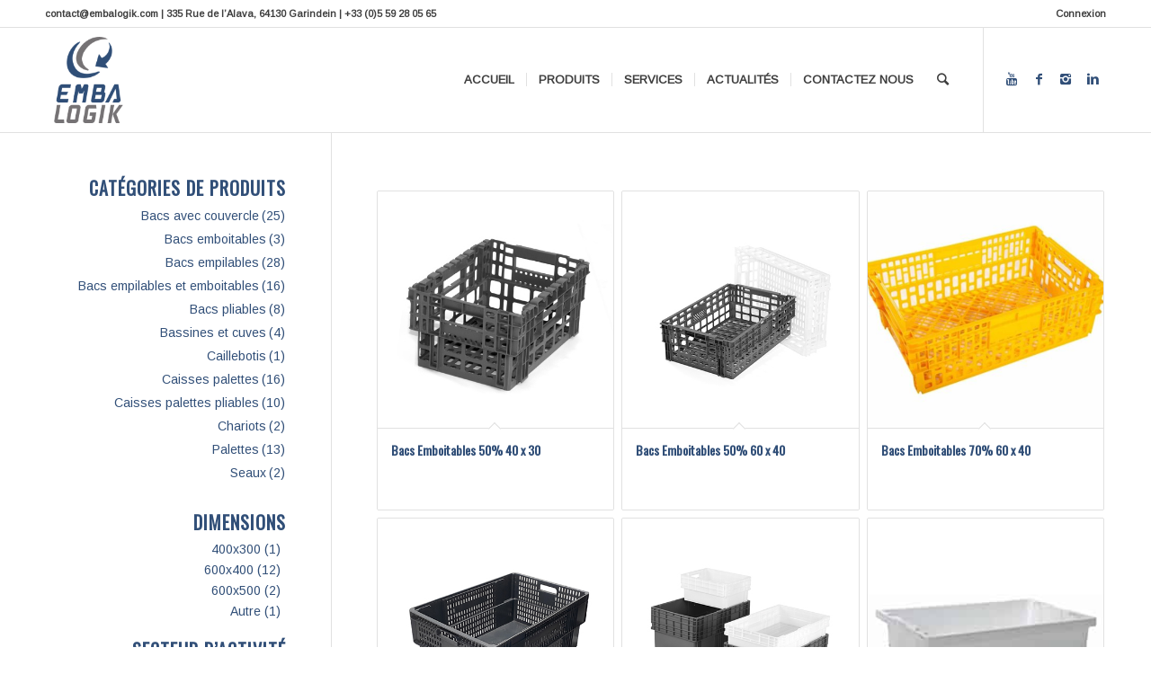

--- FILE ---
content_type: text/html; charset=UTF-8
request_url: https://embalogik.com/categorie-produit/empilables-et-emboitables/
body_size: 16342
content:
<!DOCTYPE html> <html lang="fr-FR" class="html_stretched responsive av-preloader-active av-preloader-enabled av-custom-lightbox html_header_top html_logo_left html_main_nav_header html_menu_right html_large html_header_sticky html_header_shrinking html_header_topbar_active html_mobile_menu_phone html_header_searchicon html_content_align_center html_header_unstick_top_disabled html_header_stretch_disabled html_elegant-blog html_modern-blog html_av-overlay-side html_av-overlay-side-classic html_av-submenu-noclone html_entry_id_1130 html_visible_cart av-no-preview html_text_menu_active "> <head> <meta charset="UTF-8" /> <meta name="viewport" content="width=device-width, initial-scale=1, maximum-scale=1"> <meta name='robots' content='index, follow, max-image-preview:large, max-snippet:-1, max-video-preview:-1' /> <title>Bacs empilables et emboitables Archives | Embalogik</title> <link rel="canonical" href="https://embalogik.com/categorie-produit/empilables-et-emboitables/" /> <link rel="next" href="https://embalogik.com/categorie-produit/empilables-et-emboitables/page/2/" /> <meta property="og:locale" content="fr_FR" /> <meta property="og:type" content="article" /> <meta property="og:title" content="Bacs empilables et emboitables Archives | Embalogik" /> <meta property="og:url" content="https://embalogik.com/categorie-produit/empilables-et-emboitables/" /> <meta property="og:site_name" content="Embalogik" /> <meta property="og:image" content="https://embalogik.com/wp-content/uploads/2018/01/logo_embalogik_512x512-1.png" /> <meta property="og:image:width" content="248" /> <meta property="og:image:height" content="301" /> <meta property="og:image:type" content="image/png" /> <meta name="twitter:card" content="summary_large_image" /> <script type="application/ld+json" class="yoast-schema-graph">{"@context":"https://schema.org","@graph":[{"@type":"CollectionPage","@id":"https://embalogik.com/categorie-produit/empilables-et-emboitables/","url":"https://embalogik.com/categorie-produit/empilables-et-emboitables/","name":"Bacs empilables et emboitables Archives | Embalogik","isPartOf":{"@id":"https://embalogik.com/#website"},"primaryImageOfPage":{"@id":"https://embalogik.com/categorie-produit/empilables-et-emboitables/#primaryimage"},"image":{"@id":"https://embalogik.com/categorie-produit/empilables-et-emboitables/#primaryimage"},"thumbnailUrl":"https://embalogik.com/wp-content/uploads/2018/02/206030-Embalogik-bac-plastique-alimentaire-casier-caisse-ajoure-boulangerie-patisserie-pain-fromage-peche-poisson-industrie-artisanat-bon-prix-location-recyclage-empilable-emboitable-gris-blanc.jpg","breadcrumb":{"@id":"https://embalogik.com/categorie-produit/empilables-et-emboitables/#breadcrumb"},"inLanguage":"fr-FR"},{"@type":"ImageObject","inLanguage":"fr-FR","@id":"https://embalogik.com/categorie-produit/empilables-et-emboitables/#primaryimage","url":"https://embalogik.com/wp-content/uploads/2018/02/206030-Embalogik-bac-plastique-alimentaire-casier-caisse-ajoure-boulangerie-patisserie-pain-fromage-peche-poisson-industrie-artisanat-bon-prix-location-recyclage-empilable-emboitable-gris-blanc.jpg","contentUrl":"https://embalogik.com/wp-content/uploads/2018/02/206030-Embalogik-bac-plastique-alimentaire-casier-caisse-ajoure-boulangerie-patisserie-pain-fromage-peche-poisson-industrie-artisanat-bon-prix-location-recyclage-empilable-emboitable-gris-blanc.jpg","width":450,"height":450},{"@type":"BreadcrumbList","@id":"https://embalogik.com/categorie-produit/empilables-et-emboitables/#breadcrumb","itemListElement":[{"@type":"ListItem","position":1,"name":"Accueil","item":"https://embalogik.com/"},{"@type":"ListItem","position":2,"name":"Bacs empilables et emboitables"}]},{"@type":"WebSite","@id":"https://embalogik.com/#website","url":"https://embalogik.com/","name":"Embalogik","description":"Embalogik, votre fournisseur de solutions standards et spécifiques d’emballages plastiques. Une large gamme de contenants plastiques en matière vierge ou recyclée : bacs, caisses, bacs emboitables et gerbables, bacs pliables, avec ou sans couvercle, palettes, caisse palettes pliables, palox, solutions de calage","publisher":{"@id":"https://embalogik.com/#organization"},"potentialAction":[{"@type":"SearchAction","target":{"@type":"EntryPoint","urlTemplate":"https://embalogik.com/?s={search_term_string}"},"query-input":{"@type":"PropertyValueSpecification","valueRequired":true,"valueName":"search_term_string"}}],"inLanguage":"fr-FR"},{"@type":"Organization","@id":"https://embalogik.com/#organization","name":"Embalogik","url":"https://embalogik.com/","logo":{"@type":"ImageObject","inLanguage":"fr-FR","@id":"https://embalogik.com/#/schema/logo/image/","url":"https://embalogik.com/wp-content/uploads/2018/01/logo_embalogik_512x512.png","contentUrl":"https://embalogik.com/wp-content/uploads/2018/01/logo_embalogik_512x512.png","width":397,"height":483,"caption":"Embalogik"},"image":{"@id":"https://embalogik.com/#/schema/logo/image/"},"sameAs":["https://www.facebook.com/embalogik","https://www.instagram.com/embalogik_/"]}]}</script> <link rel='dns-prefetch' href='//challenges.cloudflare.com' /> <link rel='dns-prefetch' href='//use.fontawesome.com' /> <link rel='stylesheet' id='avia-google-webfont' href='//fonts.googleapis.com/css?family=Oswald%7CArimo' type='text/css' media='all'/> <style id='wp-img-auto-sizes-contain-inline-css' type='text/css'>
img:is([sizes=auto i],[sizes^="auto," i]){contain-intrinsic-size:3000px 1500px}
/*# sourceURL=wp-img-auto-sizes-contain-inline-css */
</style> <link rel='stylesheet' id='avia-woocommerce-css-css' href='https://embalogik.com/wp-content/themes/enfold/config-woocommerce/woocommerce-mod.css?ver=6.9' type='text/css' media='all' /> <style id='wp-emoji-styles-inline-css' type='text/css'>

	img.wp-smiley, img.emoji {
		display: inline !important;
		border: none !important;
		box-shadow: none !important;
		height: 1em !important;
		width: 1em !important;
		margin: 0 0.07em !important;
		vertical-align: -0.1em !important;
		background: none !important;
		padding: 0 !important;
	}
/*# sourceURL=wp-emoji-styles-inline-css */
</style> <link rel='stylesheet' id='wp-block-library-css' href='https://embalogik.com/wp-includes/css/dist/block-library/style.min.css?ver=6.9' type='text/css' media='all' /> <style id='global-styles-inline-css' type='text/css'>
:root{--wp--preset--aspect-ratio--square: 1;--wp--preset--aspect-ratio--4-3: 4/3;--wp--preset--aspect-ratio--3-4: 3/4;--wp--preset--aspect-ratio--3-2: 3/2;--wp--preset--aspect-ratio--2-3: 2/3;--wp--preset--aspect-ratio--16-9: 16/9;--wp--preset--aspect-ratio--9-16: 9/16;--wp--preset--color--black: #000000;--wp--preset--color--cyan-bluish-gray: #abb8c3;--wp--preset--color--white: #ffffff;--wp--preset--color--pale-pink: #f78da7;--wp--preset--color--vivid-red: #cf2e2e;--wp--preset--color--luminous-vivid-orange: #ff6900;--wp--preset--color--luminous-vivid-amber: #fcb900;--wp--preset--color--light-green-cyan: #7bdcb5;--wp--preset--color--vivid-green-cyan: #00d084;--wp--preset--color--pale-cyan-blue: #8ed1fc;--wp--preset--color--vivid-cyan-blue: #0693e3;--wp--preset--color--vivid-purple: #9b51e0;--wp--preset--gradient--vivid-cyan-blue-to-vivid-purple: linear-gradient(135deg,rgb(6,147,227) 0%,rgb(155,81,224) 100%);--wp--preset--gradient--light-green-cyan-to-vivid-green-cyan: linear-gradient(135deg,rgb(122,220,180) 0%,rgb(0,208,130) 100%);--wp--preset--gradient--luminous-vivid-amber-to-luminous-vivid-orange: linear-gradient(135deg,rgb(252,185,0) 0%,rgb(255,105,0) 100%);--wp--preset--gradient--luminous-vivid-orange-to-vivid-red: linear-gradient(135deg,rgb(255,105,0) 0%,rgb(207,46,46) 100%);--wp--preset--gradient--very-light-gray-to-cyan-bluish-gray: linear-gradient(135deg,rgb(238,238,238) 0%,rgb(169,184,195) 100%);--wp--preset--gradient--cool-to-warm-spectrum: linear-gradient(135deg,rgb(74,234,220) 0%,rgb(151,120,209) 20%,rgb(207,42,186) 40%,rgb(238,44,130) 60%,rgb(251,105,98) 80%,rgb(254,248,76) 100%);--wp--preset--gradient--blush-light-purple: linear-gradient(135deg,rgb(255,206,236) 0%,rgb(152,150,240) 100%);--wp--preset--gradient--blush-bordeaux: linear-gradient(135deg,rgb(254,205,165) 0%,rgb(254,45,45) 50%,rgb(107,0,62) 100%);--wp--preset--gradient--luminous-dusk: linear-gradient(135deg,rgb(255,203,112) 0%,rgb(199,81,192) 50%,rgb(65,88,208) 100%);--wp--preset--gradient--pale-ocean: linear-gradient(135deg,rgb(255,245,203) 0%,rgb(182,227,212) 50%,rgb(51,167,181) 100%);--wp--preset--gradient--electric-grass: linear-gradient(135deg,rgb(202,248,128) 0%,rgb(113,206,126) 100%);--wp--preset--gradient--midnight: linear-gradient(135deg,rgb(2,3,129) 0%,rgb(40,116,252) 100%);--wp--preset--font-size--small: 13px;--wp--preset--font-size--medium: 20px;--wp--preset--font-size--large: 36px;--wp--preset--font-size--x-large: 42px;--wp--preset--spacing--20: 0.44rem;--wp--preset--spacing--30: 0.67rem;--wp--preset--spacing--40: 1rem;--wp--preset--spacing--50: 1.5rem;--wp--preset--spacing--60: 2.25rem;--wp--preset--spacing--70: 3.38rem;--wp--preset--spacing--80: 5.06rem;--wp--preset--shadow--natural: 6px 6px 9px rgba(0, 0, 0, 0.2);--wp--preset--shadow--deep: 12px 12px 50px rgba(0, 0, 0, 0.4);--wp--preset--shadow--sharp: 6px 6px 0px rgba(0, 0, 0, 0.2);--wp--preset--shadow--outlined: 6px 6px 0px -3px rgb(255, 255, 255), 6px 6px rgb(0, 0, 0);--wp--preset--shadow--crisp: 6px 6px 0px rgb(0, 0, 0);}:where(.is-layout-flex){gap: 0.5em;}:where(.is-layout-grid){gap: 0.5em;}body .is-layout-flex{display: flex;}.is-layout-flex{flex-wrap: wrap;align-items: center;}.is-layout-flex > :is(*, div){margin: 0;}body .is-layout-grid{display: grid;}.is-layout-grid > :is(*, div){margin: 0;}:where(.wp-block-columns.is-layout-flex){gap: 2em;}:where(.wp-block-columns.is-layout-grid){gap: 2em;}:where(.wp-block-post-template.is-layout-flex){gap: 1.25em;}:where(.wp-block-post-template.is-layout-grid){gap: 1.25em;}.has-black-color{color: var(--wp--preset--color--black) !important;}.has-cyan-bluish-gray-color{color: var(--wp--preset--color--cyan-bluish-gray) !important;}.has-white-color{color: var(--wp--preset--color--white) !important;}.has-pale-pink-color{color: var(--wp--preset--color--pale-pink) !important;}.has-vivid-red-color{color: var(--wp--preset--color--vivid-red) !important;}.has-luminous-vivid-orange-color{color: var(--wp--preset--color--luminous-vivid-orange) !important;}.has-luminous-vivid-amber-color{color: var(--wp--preset--color--luminous-vivid-amber) !important;}.has-light-green-cyan-color{color: var(--wp--preset--color--light-green-cyan) !important;}.has-vivid-green-cyan-color{color: var(--wp--preset--color--vivid-green-cyan) !important;}.has-pale-cyan-blue-color{color: var(--wp--preset--color--pale-cyan-blue) !important;}.has-vivid-cyan-blue-color{color: var(--wp--preset--color--vivid-cyan-blue) !important;}.has-vivid-purple-color{color: var(--wp--preset--color--vivid-purple) !important;}.has-black-background-color{background-color: var(--wp--preset--color--black) !important;}.has-cyan-bluish-gray-background-color{background-color: var(--wp--preset--color--cyan-bluish-gray) !important;}.has-white-background-color{background-color: var(--wp--preset--color--white) !important;}.has-pale-pink-background-color{background-color: var(--wp--preset--color--pale-pink) !important;}.has-vivid-red-background-color{background-color: var(--wp--preset--color--vivid-red) !important;}.has-luminous-vivid-orange-background-color{background-color: var(--wp--preset--color--luminous-vivid-orange) !important;}.has-luminous-vivid-amber-background-color{background-color: var(--wp--preset--color--luminous-vivid-amber) !important;}.has-light-green-cyan-background-color{background-color: var(--wp--preset--color--light-green-cyan) !important;}.has-vivid-green-cyan-background-color{background-color: var(--wp--preset--color--vivid-green-cyan) !important;}.has-pale-cyan-blue-background-color{background-color: var(--wp--preset--color--pale-cyan-blue) !important;}.has-vivid-cyan-blue-background-color{background-color: var(--wp--preset--color--vivid-cyan-blue) !important;}.has-vivid-purple-background-color{background-color: var(--wp--preset--color--vivid-purple) !important;}.has-black-border-color{border-color: var(--wp--preset--color--black) !important;}.has-cyan-bluish-gray-border-color{border-color: var(--wp--preset--color--cyan-bluish-gray) !important;}.has-white-border-color{border-color: var(--wp--preset--color--white) !important;}.has-pale-pink-border-color{border-color: var(--wp--preset--color--pale-pink) !important;}.has-vivid-red-border-color{border-color: var(--wp--preset--color--vivid-red) !important;}.has-luminous-vivid-orange-border-color{border-color: var(--wp--preset--color--luminous-vivid-orange) !important;}.has-luminous-vivid-amber-border-color{border-color: var(--wp--preset--color--luminous-vivid-amber) !important;}.has-light-green-cyan-border-color{border-color: var(--wp--preset--color--light-green-cyan) !important;}.has-vivid-green-cyan-border-color{border-color: var(--wp--preset--color--vivid-green-cyan) !important;}.has-pale-cyan-blue-border-color{border-color: var(--wp--preset--color--pale-cyan-blue) !important;}.has-vivid-cyan-blue-border-color{border-color: var(--wp--preset--color--vivid-cyan-blue) !important;}.has-vivid-purple-border-color{border-color: var(--wp--preset--color--vivid-purple) !important;}.has-vivid-cyan-blue-to-vivid-purple-gradient-background{background: var(--wp--preset--gradient--vivid-cyan-blue-to-vivid-purple) !important;}.has-light-green-cyan-to-vivid-green-cyan-gradient-background{background: var(--wp--preset--gradient--light-green-cyan-to-vivid-green-cyan) !important;}.has-luminous-vivid-amber-to-luminous-vivid-orange-gradient-background{background: var(--wp--preset--gradient--luminous-vivid-amber-to-luminous-vivid-orange) !important;}.has-luminous-vivid-orange-to-vivid-red-gradient-background{background: var(--wp--preset--gradient--luminous-vivid-orange-to-vivid-red) !important;}.has-very-light-gray-to-cyan-bluish-gray-gradient-background{background: var(--wp--preset--gradient--very-light-gray-to-cyan-bluish-gray) !important;}.has-cool-to-warm-spectrum-gradient-background{background: var(--wp--preset--gradient--cool-to-warm-spectrum) !important;}.has-blush-light-purple-gradient-background{background: var(--wp--preset--gradient--blush-light-purple) !important;}.has-blush-bordeaux-gradient-background{background: var(--wp--preset--gradient--blush-bordeaux) !important;}.has-luminous-dusk-gradient-background{background: var(--wp--preset--gradient--luminous-dusk) !important;}.has-pale-ocean-gradient-background{background: var(--wp--preset--gradient--pale-ocean) !important;}.has-electric-grass-gradient-background{background: var(--wp--preset--gradient--electric-grass) !important;}.has-midnight-gradient-background{background: var(--wp--preset--gradient--midnight) !important;}.has-small-font-size{font-size: var(--wp--preset--font-size--small) !important;}.has-medium-font-size{font-size: var(--wp--preset--font-size--medium) !important;}.has-large-font-size{font-size: var(--wp--preset--font-size--large) !important;}.has-x-large-font-size{font-size: var(--wp--preset--font-size--x-large) !important;}
/*# sourceURL=global-styles-inline-css */
</style> <style id='classic-theme-styles-inline-css' type='text/css'>
/*! This file is auto-generated */
.wp-block-button__link{color:#fff;background-color:#32373c;border-radius:9999px;box-shadow:none;text-decoration:none;padding:calc(.667em + 2px) calc(1.333em + 2px);font-size:1.125em}.wp-block-file__button{background:#32373c;color:#fff;text-decoration:none}
/*# sourceURL=/wp-includes/css/classic-themes.min.css */
</style> <style id='font-awesome-svg-styles-default-inline-css' type='text/css'>
.svg-inline--fa {
  display: inline-block;
  height: 1em;
  overflow: visible;
  vertical-align: -.125em;
}
/*# sourceURL=font-awesome-svg-styles-default-inline-css */
</style> <link rel='stylesheet' id='font-awesome-svg-styles-css' href='https://embalogik.com/wp-content/uploads/font-awesome/v5.15.1/css/svg-with-js.css' type='text/css' media='all' /> <style id='font-awesome-svg-styles-inline-css' type='text/css'>
   .wp-block-font-awesome-icon svg::before,
   .wp-rich-text-font-awesome-icon svg::before {content: unset;}
/*# sourceURL=font-awesome-svg-styles-inline-css */
</style> <link rel='stylesheet' id='contact-form-7-css' href='https://embalogik.com/wp-content/plugins/contact-form-7/includes/css/styles.css?ver=6.1.4' type='text/css' media='all' /> <link rel='stylesheet' id='rs-plugin-settings-css' href='https://embalogik.com/wp-content/plugins/revslider/public/assets/css/settings.css?ver=5.4.6.3.1' type='text/css' media='all' /> <style id='rs-plugin-settings-inline-css' type='text/css'>
#rs-demo-id {}
/*# sourceURL=rs-plugin-settings-inline-css */
</style> <style id='woocommerce-inline-inline-css' type='text/css'>
.woocommerce form .form-row .required { visibility: visible; }
/*# sourceURL=woocommerce-inline-inline-css */
</style> <link rel='stylesheet' id='cmplz-general-css' href='https://embalogik.com/wp-content/plugins/complianz-gdpr/assets/css/cookieblocker.min.css?ver=1767627291' type='text/css' media='all' /> <link rel='stylesheet' id='yith-wcan-shortcodes-css' href='https://embalogik.com/wp-content/plugins/yith-woocommerce-ajax-navigation/assets/css/shortcodes.css?ver=5.16.0' type='text/css' media='all' /> <style id='yith-wcan-shortcodes-inline-css' type='text/css'>
:root{
	--yith-wcan-filters_colors_titles: #434343;
	--yith-wcan-filters_colors_background: #FFFFFF;
	--yith-wcan-filters_colors_accent: #A7144C;
	--yith-wcan-filters_colors_accent_r: 167;
	--yith-wcan-filters_colors_accent_g: 20;
	--yith-wcan-filters_colors_accent_b: 76;
	--yith-wcan-color_swatches_border_radius: 100%;
	--yith-wcan-color_swatches_size: 30px;
	--yith-wcan-labels_style_background: #FFFFFF;
	--yith-wcan-labels_style_background_hover: #A7144C;
	--yith-wcan-labels_style_background_active: #A7144C;
	--yith-wcan-labels_style_text: #434343;
	--yith-wcan-labels_style_text_hover: #FFFFFF;
	--yith-wcan-labels_style_text_active: #FFFFFF;
	--yith-wcan-anchors_style_text: #434343;
	--yith-wcan-anchors_style_text_hover: #A7144C;
	--yith-wcan-anchors_style_text_active: #A7144C;
}
/*# sourceURL=yith-wcan-shortcodes-inline-css */
</style> <link rel='stylesheet' id='avia-grid-css' href='https://embalogik.com/wp-content/themes/enfold/css/grid.css?ver=4.2' type='text/css' media='all' /> <link rel='stylesheet' id='avia-base-css' href='https://embalogik.com/wp-content/themes/enfold/css/base.css?ver=4.2' type='text/css' media='all' /> <link rel='stylesheet' id='avia-layout-css' href='https://embalogik.com/wp-content/themes/enfold/css/layout.css?ver=4.2' type='text/css' media='all' /> <link rel='stylesheet' id='avia-scs-css' href='https://embalogik.com/wp-content/themes/enfold/css/shortcodes.css?ver=4.2' type='text/css' media='all' /> <link rel='stylesheet' id='avia-print-css' href='https://embalogik.com/wp-content/themes/enfold/css/print.css?ver=4.2' type='text/css' media='print' /> <link rel='stylesheet' id='avia-dynamic-css' href='https://embalogik.com/wp-content/uploads/dynamic_avia/enfold-child.css?ver=695bee991fffd' type='text/css' media='all' /> <link rel='stylesheet' id='avia-custom-css' href='https://embalogik.com/wp-content/themes/enfold/css/custom.css?ver=4.2' type='text/css' media='all' /> <link rel='stylesheet' id='avia-style-css' href='https://embalogik.com/wp-content/themes/enfold-child/style.css?ver=4.2' type='text/css' media='all' /> <link rel='stylesheet' id='font-awesome-official-css' href='https://use.fontawesome.com/releases/v5.15.1/css/all.css' type='text/css' media='all' integrity="sha384-vp86vTRFVJgpjF9jiIGPEEqYqlDwgyBgEF109VFjmqGmIY/Y4HV4d3Gp2irVfcrp" crossorigin="anonymous" /> <link rel='stylesheet' id='font-awesome-official-v4shim-css' href='https://use.fontawesome.com/releases/v5.15.1/css/v4-shims.css' type='text/css' media='all' integrity="sha384-WCuYjm/u5NsK4s/NfnJeHuMj6zzN2HFyjhBu/SnZJj7eZ6+ds4zqIM3wYgL59Clf" crossorigin="anonymous" /> <style id='font-awesome-official-v4shim-inline-css' type='text/css'>
@font-face {
font-family: "FontAwesome";
font-display: block;
src: url("https://use.fontawesome.com/releases/v5.15.1/webfonts/fa-brands-400.eot"),
		url("https://use.fontawesome.com/releases/v5.15.1/webfonts/fa-brands-400.eot?#iefix") format("embedded-opentype"),
		url("https://use.fontawesome.com/releases/v5.15.1/webfonts/fa-brands-400.woff2") format("woff2"),
		url("https://use.fontawesome.com/releases/v5.15.1/webfonts/fa-brands-400.woff") format("woff"),
		url("https://use.fontawesome.com/releases/v5.15.1/webfonts/fa-brands-400.ttf") format("truetype"),
		url("https://use.fontawesome.com/releases/v5.15.1/webfonts/fa-brands-400.svg#fontawesome") format("svg");
}

@font-face {
font-family: "FontAwesome";
font-display: block;
src: url("https://use.fontawesome.com/releases/v5.15.1/webfonts/fa-solid-900.eot"),
		url("https://use.fontawesome.com/releases/v5.15.1/webfonts/fa-solid-900.eot?#iefix") format("embedded-opentype"),
		url("https://use.fontawesome.com/releases/v5.15.1/webfonts/fa-solid-900.woff2") format("woff2"),
		url("https://use.fontawesome.com/releases/v5.15.1/webfonts/fa-solid-900.woff") format("woff"),
		url("https://use.fontawesome.com/releases/v5.15.1/webfonts/fa-solid-900.ttf") format("truetype"),
		url("https://use.fontawesome.com/releases/v5.15.1/webfonts/fa-solid-900.svg#fontawesome") format("svg");
}

@font-face {
font-family: "FontAwesome";
font-display: block;
src: url("https://use.fontawesome.com/releases/v5.15.1/webfonts/fa-regular-400.eot"),
		url("https://use.fontawesome.com/releases/v5.15.1/webfonts/fa-regular-400.eot?#iefix") format("embedded-opentype"),
		url("https://use.fontawesome.com/releases/v5.15.1/webfonts/fa-regular-400.woff2") format("woff2"),
		url("https://use.fontawesome.com/releases/v5.15.1/webfonts/fa-regular-400.woff") format("woff"),
		url("https://use.fontawesome.com/releases/v5.15.1/webfonts/fa-regular-400.ttf") format("truetype"),
		url("https://use.fontawesome.com/releases/v5.15.1/webfonts/fa-regular-400.svg#fontawesome") format("svg");
unicode-range: U+F004-F005,U+F007,U+F017,U+F022,U+F024,U+F02E,U+F03E,U+F044,U+F057-F059,U+F06E,U+F070,U+F075,U+F07B-F07C,U+F080,U+F086,U+F089,U+F094,U+F09D,U+F0A0,U+F0A4-F0A7,U+F0C5,U+F0C7-F0C8,U+F0E0,U+F0EB,U+F0F3,U+F0F8,U+F0FE,U+F111,U+F118-F11A,U+F11C,U+F133,U+F144,U+F146,U+F14A,U+F14D-F14E,U+F150-F152,U+F15B-F15C,U+F164-F165,U+F185-F186,U+F191-F192,U+F1AD,U+F1C1-F1C9,U+F1CD,U+F1D8,U+F1E3,U+F1EA,U+F1F6,U+F1F9,U+F20A,U+F247-F249,U+F24D,U+F254-F25B,U+F25D,U+F267,U+F271-F274,U+F279,U+F28B,U+F28D,U+F2B5-F2B6,U+F2B9,U+F2BB,U+F2BD,U+F2C1-F2C2,U+F2D0,U+F2D2,U+F2DC,U+F2ED,U+F328,U+F358-F35B,U+F3A5,U+F3D1,U+F410,U+F4AD;
}
/*# sourceURL=font-awesome-official-v4shim-inline-css */
</style> <script type="text/javascript" src="https://embalogik.com/wp-includes/js/jquery/jquery.min.js?ver=3.7.1" id="jquery-core-js"></script> <script type="text/javascript" src="https://embalogik.com/wp-includes/js/jquery/jquery-migrate.min.js?ver=3.4.1" id="jquery-migrate-js"></script> <script type="text/javascript" src="https://embalogik.com/wp-content/plugins/revslider/public/assets/js/jquery.themepunch.tools.min.js?ver=5.4.6.3.1" id="tp-tools-js"></script> <script type="text/javascript" src="https://embalogik.com/wp-content/plugins/revslider/public/assets/js/jquery.themepunch.revolution.min.js?ver=5.4.6.3.1" id="revmin-js"></script> <script type="text/javascript" src="https://embalogik.com/wp-content/plugins/woocommerce/assets/js/jquery-blockui/jquery.blockUI.min.js?ver=2.7.0-wc.8.6.3" id="jquery-blockui-js" defer="defer" data-wp-strategy="defer"></script> <script type="text/javascript" src="https://embalogik.com/wp-content/plugins/woocommerce/assets/js/js-cookie/js.cookie.min.js?ver=2.1.4-wc.8.6.3" id="js-cookie-js" defer="defer" data-wp-strategy="defer"></script> <script type="text/javascript" id="woocommerce-js-extra">
/* <![CDATA[ */
var woocommerce_params = {"ajax_url":"/wp-admin/admin-ajax.php","wc_ajax_url":"/?wc-ajax=%%endpoint%%"};
//# sourceURL=woocommerce-js-extra
/* ]]> */
</script> <script type="text/javascript" src="https://embalogik.com/wp-content/plugins/woocommerce/assets/js/frontend/woocommerce.min.js?ver=8.6.3" id="woocommerce-js" defer="defer" data-wp-strategy="defer"></script> <script type="text/javascript" src="https://embalogik.com/wp-content/themes/enfold/js/avia-compat.js?ver=4.2" id="avia-compat-js"></script> <link rel="https://api.w.org/" href="https://embalogik.com/wp-json/" /><link rel="alternate" title="JSON" type="application/json" href="https://embalogik.com/wp-json/wp/v2/product_cat/51" /><link rel="EditURI" type="application/rsd+xml" title="RSD" href="https://embalogik.com/xmlrpc.php?rsd" /> <meta name="generator" content="WordPress 6.9" /> <meta name="generator" content="WooCommerce 8.6.3" /> <style>.cmplz-hidden {
					display: none !important;
				}</style><link rel="profile" href="http://gmpg.org/xfn/11" /> <link rel="alternate" type="application/rss+xml" title="Embalogik RSS2 Feed" href="https://embalogik.com/feed/" /> <link rel="pingback" href="https://embalogik.com/xmlrpc.php" /> <!--[if lt IE 9]><script src="https://embalogik.com/wp-content/themes/enfold/js/html5shiv.js"></script><![endif]--> <link rel="icon" href="https://embalogik.com/wp-content/uploads/2018/03/favicon-300x273.png" type="image/png"> <noscript><style>.woocommerce-product-gallery{ opacity: 1 !important; }</style></noscript> <meta name="generator" content="Powered by Slider Revolution 5.4.6.3.1 - responsive, Mobile-Friendly Slider Plugin for WordPress with comfortable drag and drop interface." /> <link rel="icon" href="https://embalogik.com/wp-content/uploads/2018/03/favicon-5-36x36.png" sizes="32x32" /> <link rel="icon" href="https://embalogik.com/wp-content/uploads/2018/03/favicon-5-300x300.png" sizes="192x192" /> <link rel="apple-touch-icon" href="https://embalogik.com/wp-content/uploads/2018/03/favicon-5-180x180.png" /> <meta name="msapplication-TileImage" content="https://embalogik.com/wp-content/uploads/2018/03/favicon-5-300x300.png" /> <script type="text/javascript">function setREVStartSize(e){
				try{ var i=jQuery(window).width(),t=9999,r=0,n=0,l=0,f=0,s=0,h=0;					
					if(e.responsiveLevels&&(jQuery.each(e.responsiveLevels,function(e,f){f>i&&(t=r=f,l=e),i>f&&f>r&&(r=f,n=e)}),t>r&&(l=n)),f=e.gridheight[l]||e.gridheight[0]||e.gridheight,s=e.gridwidth[l]||e.gridwidth[0]||e.gridwidth,h=i/s,h=h>1?1:h,f=Math.round(h*f),"fullscreen"==e.sliderLayout){var u=(e.c.width(),jQuery(window).height());if(void 0!=e.fullScreenOffsetContainer){var c=e.fullScreenOffsetContainer.split(",");if (c) jQuery.each(c,function(e,i){u=jQuery(i).length>0?u-jQuery(i).outerHeight(!0):u}),e.fullScreenOffset.split("%").length>1&&void 0!=e.fullScreenOffset&&e.fullScreenOffset.length>0?u-=jQuery(window).height()*parseInt(e.fullScreenOffset,0)/100:void 0!=e.fullScreenOffset&&e.fullScreenOffset.length>0&&(u-=parseInt(e.fullScreenOffset,0))}f=u}else void 0!=e.minHeight&&f<e.minHeight&&(f=e.minHeight);e.c.closest(".rev_slider_wrapper").css({height:f})					
				}catch(d){console.log("Failure at Presize of Slider:"+d)}
			};</script> <style type='text/css'>
@font-face {font-family: 'entypo-fontello'; font-weight: normal; font-style: normal;
src: url('https://embalogik.com/wp-content/themes/enfold/config-templatebuilder/avia-template-builder/assets/fonts/entypo-fontello.eot?v=3');
src: url('https://embalogik.com/wp-content/themes/enfold/config-templatebuilder/avia-template-builder/assets/fonts/entypo-fontello.eot?v=3#iefix') format('embedded-opentype'), 
url('https://embalogik.com/wp-content/themes/enfold/config-templatebuilder/avia-template-builder/assets/fonts/entypo-fontello.woff?v=3') format('woff'), 
url('https://embalogik.com/wp-content/themes/enfold/config-templatebuilder/avia-template-builder/assets/fonts/entypo-fontello.ttf?v=3') format('truetype'), 
url('https://embalogik.com/wp-content/themes/enfold/config-templatebuilder/avia-template-builder/assets/fonts/entypo-fontello.svg?v=3#entypo-fontello') format('svg');
} #top .avia-font-entypo-fontello, body .avia-font-entypo-fontello, html body [data-av_iconfont='entypo-fontello']:before{ font-family: 'entypo-fontello'; }

@font-face {font-family: 'fontello'; font-weight: normal; font-style: normal;
src: url('https://embalogik.com/wp-content/uploads/avia_fonts/fontello/fontello.eot');
src: url('https://embalogik.com/wp-content/uploads/avia_fonts/fontello/fontello.eot?#iefix') format('embedded-opentype'), 
url('https://embalogik.com/wp-content/uploads/avia_fonts/fontello/fontello.woff') format('woff'), 
url('https://embalogik.com/wp-content/uploads/avia_fonts/fontello/fontello.ttf') format('truetype'), 
url('https://embalogik.com/wp-content/uploads/avia_fonts/fontello/fontello.svg#fontello') format('svg');
} #top .avia-font-fontello, body .avia-font-fontello, html body [data-av_iconfont='fontello']:before{ font-family: 'fontello'; }

@font-face {font-family: 'fontawesome'; font-weight: normal; font-style: normal;
src: url('https://embalogik.com/wp-content/uploads/avia_fonts/fontawesome/fontawesome.eot');
src: url('https://embalogik.com/wp-content/uploads/avia_fonts/fontawesome/fontawesome.eot?#iefix') format('embedded-opentype'), 
url('https://embalogik.com/wp-content/uploads/avia_fonts/fontawesome/fontawesome.woff') format('woff'), 
url('https://embalogik.com/wp-content/uploads/avia_fonts/fontawesome/fontawesome.ttf') format('truetype'), 
url('https://embalogik.com/wp-content/uploads/avia_fonts/fontawesome/fontawesome.svg#fontawesome') format('svg');
} #top .avia-font-fontawesome, body .avia-font-fontawesome, html body [data-av_iconfont='fontawesome']:before{ font-family: 'fontawesome'; }
</style> <script>
(function(i,s,o,g,r,a,m){i['GoogleAnalyticsObject']=r;i[r]=i[r]||function(){ (i[r].q=i[r].q||[]).push(arguments)},i[r].l=1*new Date();a=s.createElement(o),m=s.getElementsByTagName(o)[0];a.async=1;a.src=g;m.parentNode.insertBefore(a,m)})(window,document,'script','//www.google-analytics.com/analytics.js','ga');
ga('create', 'UA-117585437-1', 'auto');
ga('send', 'pageview');
</script> </head> <body id="top" class="archive tax-product_cat term-empilables-et-emboitables term-51 wp-theme-enfold wp-child-theme-enfold-child stretched oswald arimo theme-enfold woocommerce woocommerce-page woocommerce-no-js yith-wcan-free" itemscope="itemscope" itemtype="https://schema.org/WebPage" > <div class='av-siteloader-wrap av-transition-enabled'><div class='av-siteloader-inner'><div class='av-siteloader-cell'><div class='av-siteloader'><div class='av-siteloader-extra'></div></div></div></div></div> <div id='wrap_all'> <header id='header' class='all_colors header_color light_bg_color av_header_top av_logo_left av_main_nav_header av_menu_right av_large av_header_sticky av_header_shrinking av_header_stretch_disabled av_mobile_menu_phone av_header_searchicon av_header_unstick_top_disabled av_seperator_small_border av_bottom_nav_disabled ' role="banner" itemscope="itemscope" itemtype="https://schema.org/WPHeader" > <div id='header_meta' class='container_wrap container_wrap_meta av_icon_active_main av_secondary_right av_extra_header_active av_phone_active_left av_entry_id_1130'> <div class='container'> <nav class='sub_menu' role="navigation" itemscope="itemscope" itemtype="https://schema.org/SiteNavigationElement" ><ul id="avia2-menu" class="menu"><li id="menu-item-854" class="menu-item menu-item-type-custom menu-item-object-custom menu-item-854"><a href="#">Connexion</a></li> </ul></nav><div class='phone-info with_nav'><span>contact@embalogik.com | 335 Rue de l’Alava, 64130 Garindein | +33 (0)5 59 28 05 65</span></div> </div> </div> <div id='header_main' class='container_wrap container_wrap_logo'> <ul class = 'menu-item cart_dropdown ' data-success='a été ajouté au panier'><li class='cart_dropdown_first'><a class='cart_dropdown_link' href='https://embalogik.com'><span aria-hidden='true' data-av_icon='' data-av_iconfont='entypo-fontello'></span><span class='av-cart-counter'>0</span><span class='avia_hidden_link_text'>Panier</span></a><!--<span class='cart_subtotal'><span class="woocommerce-Price-amount amount"><bdi>0.00<span class="woocommerce-Price-currencySymbol">&euro;</span></bdi></span></span>--><div class='dropdown_widget dropdown_widget_cart'><div class='avia-arrow'></div><div class="widget_shopping_cart_content"></div></div></li></ul><div class='container av-logo-container'><div class='inner-container'><span class='logo'><a href='https://embalogik.com/'><img height='100' width='300' src='https://embalogik.com/wp-content/uploads/2018/01/logo_embalogik_512x512-1-247x300.png' alt='Embalogik' /></a></span><nav class='main_menu' data-selectname='Sélectionner une page' role="navigation" itemscope="itemscope" itemtype="https://schema.org/SiteNavigationElement" ><div class="avia-menu av-main-nav-wrap av_menu_icon_beside"><ul id="avia-menu" class="menu av-main-nav"><li id="menu-item-721" class="menu-item menu-item-type-post_type menu-item-object-page menu-item-home menu-item-top-level menu-item-top-level-1"><a href="https://embalogik.com/" itemprop="url"><span class="avia-bullet"></span><span class="avia-menu-text">ACCUEIL</span><span class="avia-menu-fx"><span class="avia-arrow-wrap"><span class="avia-arrow"></span></span></span></a></li> <li id="menu-item-3076" class="menu-item menu-item-type-post_type menu-item-object-page menu-item-mega-parent menu-item-top-level menu-item-top-level-2"><a href="https://embalogik.com/produits/" itemprop="url"><span class="avia-bullet"></span><span class="avia-menu-text">PRODUITS</span><span class="avia-menu-fx"><span class="avia-arrow-wrap"><span class="avia-arrow"></span></span></span></a></li> <li id="menu-item-719" class="menu-item menu-item-type-post_type menu-item-object-page menu-item-top-level menu-item-top-level-3"><a href="https://embalogik.com/services/" itemprop="url"><span class="avia-bullet"></span><span class="avia-menu-text">SERVICES</span><span class="avia-menu-fx"><span class="avia-arrow-wrap"><span class="avia-arrow"></span></span></span></a></li> <li id="menu-item-723" class="menu-item menu-item-type-post_type menu-item-object-page menu-item-top-level menu-item-top-level-4"><a href="https://embalogik.com/actualites/" itemprop="url"><span class="avia-bullet"></span><span class="avia-menu-text">ACTUALITÉS</span><span class="avia-menu-fx"><span class="avia-arrow-wrap"><span class="avia-arrow"></span></span></span></a></li> <li id="menu-item-718" class="menu-item menu-item-type-post_type menu-item-object-page menu-item-top-level menu-item-top-level-5"><a href="https://embalogik.com/contactez-nous/" itemprop="url"><span class="avia-bullet"></span><span class="avia-menu-text">CONTACTEZ NOUS</span><span class="avia-menu-fx"><span class="avia-arrow-wrap"><span class="avia-arrow"></span></span></span></a></li> <li id="menu-item-search" class="noMobile menu-item menu-item-search-dropdown menu-item-avia-special"> <a href="?s=" data-avia-search-tooltip=" &lt;form action=&quot;https://embalogik.com/&quot; id=&quot;searchform&quot; method=&quot;get&quot; class=&quot;&quot;&gt; &lt;div&gt; &lt;input type=&quot;submit&quot; value=&quot;&quot; id=&quot;searchsubmit&quot; class=&quot;button avia-font-entypo-fontello&quot; /&gt; &lt;input type=&quot;text&quot; id=&quot;s&quot; name=&quot;s&quot; value=&quot;&quot; placeholder='Rechercher' /&gt; &lt;/div&gt; &lt;/form&gt;" aria-hidden='true' data-av_icon='' data-av_iconfont='entypo-fontello'><span class="avia_hidden_link_text">Rechercher</span></a> </li><li class="av-burger-menu-main menu-item-avia-special av-small-burger-icon"> <a href="#"> <span class="av-hamburger av-hamburger--spin av-js-hamburger"> <span class="av-hamburger-box"> <span class="av-hamburger-inner"></span> <strong>Menu</strong> </span> </span> </a> </li></ul></div><ul class='noLightbox social_bookmarks icon_count_4'><li class='social_bookmarks_youtube av-social-link-youtube social_icon_1'><a target='_blank' href='https://www.youtube.com/channel/UCWGbPdNeekHcotnYC7irAOA' aria-hidden='true' data-av_icon='' data-av_iconfont='entypo-fontello' title='Youtube'><span class='avia_hidden_link_text'>Youtube</span></a></li><li class='social_bookmarks_facebook av-social-link-facebook social_icon_2'><a target='_blank' href='https://www.facebook.com/embalogik' aria-hidden='true' data-av_icon='' data-av_iconfont='entypo-fontello' title='Facebook'><span class='avia_hidden_link_text'>Facebook</span></a></li><li class='social_bookmarks_instagram av-social-link-instagram social_icon_3'><a target='_blank' href='https://www.instagram.com/embalogik_/' aria-hidden='true' data-av_icon='' data-av_iconfont='entypo-fontello' title='Instagram'><span class='avia_hidden_link_text'>Instagram</span></a></li><li class='social_bookmarks_linkedin av-social-link-linkedin social_icon_4'><a href='#' aria-hidden='true' data-av_icon='' data-av_iconfont='entypo-fontello' title='Linkedin'><span class='avia_hidden_link_text'>Linkedin</span></a></li></ul></nav></div> </div> </div> <div class='header_bg'></div> </header> <div id='main' class='all_colors' data-scroll-offset='116'> <div class='container_wrap container_wrap_first main_color sidebar_left template-shop shop_columns_3'><div class='container'><header class="woocommerce-products-header"> <h1 class="woocommerce-products-header__title page-title">Bacs empilables et emboitables</h1> </header> <main class='template-shop content av-content-small units' role="main" itemprop="mainContentOfPage" itemscope="itemscope" itemtype="https://schema.org/SomeProducts" ><div class='entry-content-wrapper'><div class="woocommerce-notices-wrapper"></div><div class='page-thumb'><img width="845" height="321" src="https://embalogik.com/wp-content/uploads/2018/02/204070PP-204071PP-Embalogik-bac-plastique-alimentaire-casier-caisse-peche-poisson-emboitable-empilable-gerbable-bon-prix-location-recyclage-conserverie-viande-fromage-blanc-gris-industrie-1-845x321.jpg" class="category_thumb" alt="" decoding="async" fetchpriority="high" /></div><div class='product-sorting'> <ul class='sort-param sort-param-order'> <li><span class='currently-selected'>Trier par <strong>Tri par défaut</strong></span> <ul> <li class='current-param'><a href='?product_order=default' rel="nofollow"> <span class='avia-bullet'></span>Tri par défaut</a></li> <li><a href='?product_order=title' rel="nofollow"> <span class='avia-bullet'></span>Nom</a></li> <li><a href='?product_order=price' rel="nofollow"> <span class='avia-bullet'></span>Prix</a></li> <li><a href='?product_order=date' rel="nofollow"> <span class='avia-bullet'></span>Date</a></li> <li><a href='?product_order=popularity' rel="nofollow"> <span class='avia-bullet'></span>Popularité</a></li> </ul> </li> </ul> <ul class='sort-param sort-param-sort'> <li> <a title='Cliquer pour trier les produits en ordre descendant' class='sort-param-desc' href='?product_sort=desc' rel="nofollow">Cliquer pour trier les produits en ordre ascendant</a> </li> </ul> <ul class='sort-param sort-param-count'> <li><span class='currently-selected'>Afficher <strong>15 Produits par page</strong></span> <ul> <li class='current-param'> <a href='?paged=1&product_count=15' rel="nofollow"> <span class='avia-bullet'></span>15 Produits par page</a></li> <li><a href='?paged=1&product_count=30' rel="nofollow"> <span class='avia-bullet'></span>30 Produits par page</a></li> <li><a href='?paged=1&product_count=45' rel="nofollow"> <span class='avia-bullet'></span>45 Produits par page</a></li> </ul> </li> </ul></div><ul class="products columns-3"> <li class="product type-product post-1130 status-publish first instock product_cat-empilables-et-emboitables has-post-thumbnail virtual product-type-simple"> <div class='inner_product main_color wrapped_style noLightbox av-product-class-no_button'><a href="https://embalogik.com/produit/bacs-emboitables-50-40-x-30/" class="woocommerce-LoopProduct-link woocommerce-loop-product__link"><div class='thumbnail_container'><img width="450" height="450" src="https://embalogik.com/wp-content/uploads/2018/02/206030-Embalogik-bac-plastique-alimentaire-casier-caisse-ajoure-boulangerie-patisserie-pain-fromage-peche-poisson-industrie-artisanat-bon-prix-location-recyclage-empilable-emboitable-gris-blanc.jpg" class="attachment-shop_catalog size-shop_catalog wp-post-image" alt="" decoding="async" srcset="https://embalogik.com/wp-content/uploads/2018/02/206030-Embalogik-bac-plastique-alimentaire-casier-caisse-ajoure-boulangerie-patisserie-pain-fromage-peche-poisson-industrie-artisanat-bon-prix-location-recyclage-empilable-emboitable-gris-blanc.jpg 450w, https://embalogik.com/wp-content/uploads/2018/02/[base64].jpg 100w, https://embalogik.com/wp-content/uploads/2018/02/206030-Embalogik-bac-plastique-alimentaire-casier-caisse-ajoure-boulangerie-patisserie-pain-fromage-peche-poisson-industrie-artisanat-bon-prix-location-recyclage-empilable-emboitable-gris-blanc-80x80.jpg 80w, https://embalogik.com/wp-content/uploads/2018/02/[base64].jpg 300w, https://embalogik.com/wp-content/uploads/2018/02/206030-Embalogik-bac-plastique-alimentaire-casier-caisse-ajoure-boulangerie-patisserie-pain-fromage-peche-poisson-industrie-artisanat-bon-prix-location-recyclage-empilable-emboitable-gris-blanc-36x36.jpg 36w, https://embalogik.com/wp-content/uploads/2018/02/[base64].jpg 180w" sizes="(max-width: 450px) 100vw, 450px" /><span class='cart-loading'></span></div><div class='inner_product_header'><div class='avia-arrow'></div><div class='inner_product_header_table'><div class='inner_product_header_cell'><h2 class="woocommerce-loop-product__title">Bacs Emboitables 50% 40 x 30</h2> </div></div></div></a></div></li> <li class="product type-product post-1131 status-publish instock product_cat-empilables-et-emboitables has-post-thumbnail virtual product-type-simple"> <div class='inner_product main_color wrapped_style noLightbox av-product-class-no_button'><a href="https://embalogik.com/produit/bacs-emboitables-50-60-x-40-a/" class="woocommerce-LoopProduct-link woocommerce-loop-product__link"><div class='thumbnail_container'><img width="450" height="450" src="https://embalogik.com/wp-content/uploads/2018/02/206040-206041AA-Embalogik-bac-plastique-alimentaire-casier-caisse-ajoure-boulangerie-patisserie-pain-fromage-peche-poisson-industrie-bon-prix-location-recyclage-empilable-emboitable-gris-blanc.jpg" class="attachment-shop_catalog size-shop_catalog wp-post-image" alt="" decoding="async" srcset="https://embalogik.com/wp-content/uploads/2018/02/206040-206041AA-Embalogik-bac-plastique-alimentaire-casier-caisse-ajoure-boulangerie-patisserie-pain-fromage-peche-poisson-industrie-bon-prix-location-recyclage-empilable-emboitable-gris-blanc.jpg 450w, https://embalogik.com/wp-content/uploads/2018/02/[base64].jpg 100w, https://embalogik.com/wp-content/uploads/2018/02/206040-206041AA-Embalogik-bac-plastique-alimentaire-casier-caisse-ajoure-boulangerie-patisserie-pain-fromage-peche-poisson-industrie-bon-prix-location-recyclage-empilable-emboitable-gris-blanc-80x80.jpg 80w, https://embalogik.com/wp-content/uploads/2018/02/[base64].jpg 300w, https://embalogik.com/wp-content/uploads/2018/02/206040-206041AA-Embalogik-bac-plastique-alimentaire-casier-caisse-ajoure-boulangerie-patisserie-pain-fromage-peche-poisson-industrie-bon-prix-location-recyclage-empilable-emboitable-gris-blanc-36x36.jpg 36w, https://embalogik.com/wp-content/uploads/2018/02/[base64].jpg 180w" sizes="(max-width: 450px) 100vw, 450px" /><span class='cart-loading'></span></div><div class='inner_product_header'><div class='avia-arrow'></div><div class='inner_product_header_table'><div class='inner_product_header_cell'><h2 class="woocommerce-loop-product__title">Bacs Emboitables 50% 60 x 40</h2> </div></div></div></a></div></li> <li class="product type-product post-1134 status-publish last instock product_cat-empilables-et-emboitables has-post-thumbnail virtual product-type-simple"> <div class='inner_product main_color wrapped_style noLightbox av-product-class-no_button'><a href="https://embalogik.com/produit/bacs-emboitables-70-60-x-40/" class="woocommerce-LoopProduct-link woocommerce-loop-product__link"><div class='thumbnail_container'><img width="450" height="450" src="https://embalogik.com/wp-content/uploads/2018/02/P1C3L4-206091-2-450x450.jpg" class="attachment-shop_catalog size-shop_catalog wp-post-image" alt="bac ajouré" decoding="async" loading="lazy" srcset="https://embalogik.com/wp-content/uploads/2018/02/P1C3L4-206091-2-450x450.jpg 450w, https://embalogik.com/wp-content/uploads/2018/02/P1C3L4-206091-2-100x100.jpg 100w, https://embalogik.com/wp-content/uploads/2018/02/P1C3L4-206091-2-80x80.jpg 80w, https://embalogik.com/wp-content/uploads/2018/02/P1C3L4-206091-2-36x36.jpg 36w, https://embalogik.com/wp-content/uploads/2018/02/P1C3L4-206091-2-180x180.jpg 180w" sizes="auto, (max-width: 450px) 100vw, 450px" /><span class='cart-loading'></span></div><div class='inner_product_header'><div class='avia-arrow'></div><div class='inner_product_header_table'><div class='inner_product_header_cell'><h2 class="woocommerce-loop-product__title">Bacs Emboitables 70% 60 x 40</h2> </div></div></div></a></div></li> <li class="product type-product post-1132 status-publish first instock product_cat-empilables-et-emboitables has-post-thumbnail virtual product-type-simple"> <div class='inner_product main_color wrapped_style noLightbox av-product-class-no_button'><a href="https://embalogik.com/produit/bacs-emboitables-50-60-x-40/" class="woocommerce-LoopProduct-link woocommerce-loop-product__link"><div class='thumbnail_container'><img width="450" height="450" src="https://embalogik.com/wp-content/uploads/2018/02/206090-0-Embalogik-bac-plastique-alimentaire-casier-caisse-ajoure-boulangerie-patisserie-pain-fromage-peche-poisson-industrie-artisanat-bon-prix-location-recyclage-empilable-emboitable-gris-blanc.jpg" class="attachment-shop_catalog size-shop_catalog wp-post-image" alt="" decoding="async" loading="lazy" srcset="https://embalogik.com/wp-content/uploads/2018/02/206090-0-Embalogik-bac-plastique-alimentaire-casier-caisse-ajoure-boulangerie-patisserie-pain-fromage-peche-poisson-industrie-artisanat-bon-prix-location-recyclage-empilable-emboitable-gris-blanc.jpg 450w, https://embalogik.com/wp-content/uploads/2018/02/[base64].jpg 100w, https://embalogik.com/wp-content/uploads/2018/02/[base64].jpg 80w, https://embalogik.com/wp-content/uploads/2018/02/[base64].jpg 300w, https://embalogik.com/wp-content/uploads/2018/02/[base64].jpg 36w, https://embalogik.com/wp-content/uploads/2018/02/[base64].jpg 180w" sizes="auto, (max-width: 450px) 100vw, 450px" /><span class='cart-loading'></span></div><div class='inner_product_header'><div class='avia-arrow'></div><div class='inner_product_header_table'><div class='inner_product_header_cell'><h2 class="woocommerce-loop-product__title">Bacs Emboitables 50% 60 x 40</h2> </div></div></div></a></div></li> <li class="product type-product post-1133 status-publish instock product_cat-empilables-et-emboitables has-post-thumbnail virtual product-type-simple"> <div class='inner_product main_color wrapped_style noLightbox av-product-class-no_button'><a href="https://embalogik.com/produit/bacs-emboitables-modulaires/" class="woocommerce-LoopProduct-link woocommerce-loop-product__link"><div class='thumbnail_container'><img width="450" height="450" src="https://embalogik.com/wp-content/uploads/2018/02/206050PP-206060PP-206061PP-206062PP-Embalogik-bac-plastique-alimentaire-casier-caisse-ajoure-boulangerie-patisserie-pain-fromage-industrie-artisanat-empilable-emboitable-modulaire-gris-blanc.jpg" class="attachment-shop_catalog size-shop_catalog wp-post-image" alt="" decoding="async" loading="lazy" srcset="https://embalogik.com/wp-content/uploads/2018/02/206050PP-206060PP-206061PP-206062PP-Embalogik-bac-plastique-alimentaire-casier-caisse-ajoure-boulangerie-patisserie-pain-fromage-industrie-artisanat-empilable-emboitable-modulaire-gris-blanc.jpg 450w, https://embalogik.com/wp-content/uploads/2018/02/206050PP-206060PP-206061PP-206062PP-Embalogik-bac-plastique-alimentaire-casier-caisse-ajoure-boulangerie-patisserie-pain-fromage-industrie-artisanat-empilable-emboitable-modulaire-gris-blanc-100x100.jpg 100w, https://embalogik.com/wp-content/uploads/2018/02/206050PP-206060PP-206061PP-206062PP-Embalogik-bac-plastique-alimentaire-casier-caisse-ajoure-boulangerie-patisserie-pain-fromage-industrie-artisanat-empilable-emboitable-modulaire-gris-blanc-80x80.jpg 80w, https://embalogik.com/wp-content/uploads/2018/02/206050PP-206060PP-206061PP-206062PP-Embalogik-bac-plastique-alimentaire-casier-caisse-ajoure-boulangerie-patisserie-pain-fromage-industrie-artisanat-empilable-emboitable-modulaire-gris-blanc-300x300.jpg 300w, https://embalogik.com/wp-content/uploads/2018/02/206050PP-206060PP-206061PP-206062PP-Embalogik-bac-plastique-alimentaire-casier-caisse-ajoure-boulangerie-patisserie-pain-fromage-industrie-artisanat-empilable-emboitable-modulaire-gris-blanc-36x36.jpg 36w, https://embalogik.com/wp-content/uploads/2018/02/206050PP-206060PP-206061PP-206062PP-Embalogik-bac-plastique-alimentaire-casier-caisse-ajoure-boulangerie-patisserie-pain-fromage-industrie-artisanat-empilable-emboitable-modulaire-gris-blanc-180x180.jpg 180w" sizes="auto, (max-width: 450px) 100vw, 450px" /><span class='cart-loading'></span></div><div class='inner_product_header'><div class='avia-arrow'></div><div class='inner_product_header_table'><div class='inner_product_header_cell'><h2 class="woocommerce-loop-product__title">Bacs Emboitables Modulaires</h2> </div></div></div></a></div></li> <li class="product type-product post-1120 status-publish last instock product_cat-empilables-et-emboitables has-post-thumbnail featured virtual product-type-simple"> <div class='inner_product main_color wrapped_style noLightbox av-product-class-no_button'><a href="https://embalogik.com/produit/caisse-a-poisson-60-x-40-a/" class="woocommerce-LoopProduct-link woocommerce-loop-product__link"><div class='thumbnail_container'><img width="248" height="248" src="https://embalogik.com/wp-content/uploads/2018/02/204040-Embalogik-bac-plastique-alimentaire-casier-caisse-peche-poisson-emboitable-empilable-gerbable-bon-prix-location-recyclage-conserverie-viande-fromage-blanc-gris-industrie-1.jpg" class="attachment-shop_catalog size-shop_catalog wp-post-image" alt="" decoding="async" loading="lazy" srcset="https://embalogik.com/wp-content/uploads/2018/02/204040-Embalogik-bac-plastique-alimentaire-casier-caisse-peche-poisson-emboitable-empilable-gerbable-bon-prix-location-recyclage-conserverie-viande-fromage-blanc-gris-industrie-1.jpg 248w, https://embalogik.com/wp-content/uploads/2018/02/204040-Embalogik-bac-plastique-alimentaire-casier-caisse-peche-poisson-emboitable-empilable-gerbable-bon-prix-location-recyclage-conserverie-viande-fromage-blanc-gris-industrie-1-100x100.jpg 100w, https://embalogik.com/wp-content/uploads/2018/02/204040-Embalogik-bac-plastique-alimentaire-casier-caisse-peche-poisson-emboitable-empilable-gerbable-bon-prix-location-recyclage-conserverie-viande-fromage-blanc-gris-industrie-1-80x80.jpg 80w, https://embalogik.com/wp-content/uploads/2018/02/204040-Embalogik-bac-plastique-alimentaire-casier-caisse-peche-poisson-emboitable-empilable-gerbable-bon-prix-location-recyclage-conserverie-viande-fromage-blanc-gris-industrie-1-36x36.jpg 36w, https://embalogik.com/wp-content/uploads/2018/02/204040-Embalogik-bac-plastique-alimentaire-casier-caisse-peche-poisson-emboitable-empilable-gerbable-bon-prix-location-recyclage-conserverie-viande-fromage-blanc-gris-industrie-1-180x180.jpg 180w" sizes="auto, (max-width: 248px) 100vw, 248px" /><span class='cart-loading'></span></div><div class='inner_product_header'><div class='avia-arrow'></div><div class='inner_product_header_table'><div class='inner_product_header_cell'><h2 class="woocommerce-loop-product__title">Caisse à Poisson 60 x 40</h2> </div></div></div></a></div></li> <li class="product type-product post-1121 status-publish first instock product_cat-empilables-et-emboitables has-post-thumbnail featured virtual product-type-simple"> <div class='inner_product main_color wrapped_style noLightbox av-product-class-no_button'><a href="https://embalogik.com/produit/caisse-a-poisson-60-x-40-b/" class="woocommerce-LoopProduct-link woocommerce-loop-product__link"><div class='thumbnail_container'><img width="450" height="450" src="https://embalogik.com/wp-content/uploads/2018/02/204051-Embalogik-bac-plastique-alimentaire-casier-caisse-peche-poisson-emboitable-empilable-gerbable-bon-prix-location-recyclage-conserverie-viande-fromage-blanc-gris-industrie.jpg" class="attachment-shop_catalog size-shop_catalog wp-post-image" alt="" decoding="async" loading="lazy" srcset="https://embalogik.com/wp-content/uploads/2018/02/204051-Embalogik-bac-plastique-alimentaire-casier-caisse-peche-poisson-emboitable-empilable-gerbable-bon-prix-location-recyclage-conserverie-viande-fromage-blanc-gris-industrie.jpg 450w, https://embalogik.com/wp-content/uploads/2018/02/204051-Embalogik-bac-plastique-alimentaire-casier-caisse-peche-poisson-emboitable-empilable-gerbable-bon-prix-location-recyclage-conserverie-viande-fromage-blanc-gris-industrie-100x100.jpg 100w, https://embalogik.com/wp-content/uploads/2018/02/204051-Embalogik-bac-plastique-alimentaire-casier-caisse-peche-poisson-emboitable-empilable-gerbable-bon-prix-location-recyclage-conserverie-viande-fromage-blanc-gris-industrie-80x80.jpg 80w, https://embalogik.com/wp-content/uploads/2018/02/204051-Embalogik-bac-plastique-alimentaire-casier-caisse-peche-poisson-emboitable-empilable-gerbable-bon-prix-location-recyclage-conserverie-viande-fromage-blanc-gris-industrie-300x300.jpg 300w, https://embalogik.com/wp-content/uploads/2018/02/204051-Embalogik-bac-plastique-alimentaire-casier-caisse-peche-poisson-emboitable-empilable-gerbable-bon-prix-location-recyclage-conserverie-viande-fromage-blanc-gris-industrie-36x36.jpg 36w, https://embalogik.com/wp-content/uploads/2018/02/204051-Embalogik-bac-plastique-alimentaire-casier-caisse-peche-poisson-emboitable-empilable-gerbable-bon-prix-location-recyclage-conserverie-viande-fromage-blanc-gris-industrie-180x180.jpg 180w" sizes="auto, (max-width: 450px) 100vw, 450px" /><span class='cart-loading'></span></div><div class='inner_product_header'><div class='avia-arrow'></div><div class='inner_product_header_table'><div class='inner_product_header_cell'><h2 class="woocommerce-loop-product__title">Caisse à Poisson 60 x 40</h2> </div></div></div></a></div></li> <li class="product type-product post-1122 status-publish instock product_cat-empilables-et-emboitables has-post-thumbnail featured shipping-taxable product-type-grouped"> <div class='inner_product main_color wrapped_style noLightbox av-product-class-no_button'><a href="https://embalogik.com/produit/caisse-a-poisson-60-x-40-c/" class="woocommerce-LoopProduct-link woocommerce-loop-product__link"><div class='thumbnail_container'><img width="450" height="450" src="https://embalogik.com/wp-content/uploads/2018/02/204060PeP-204061PeP-Embalogik-bac-plastique-alimentaire-casier-caisse-peche-poisson-emboitable-empilable-gerbable-bon-prix-location-recyclage-conserverie-viande-fromage-blanc-gris-industrie.jpg" class="attachment-shop_catalog size-shop_catalog wp-post-image" alt="" decoding="async" loading="lazy" srcset="https://embalogik.com/wp-content/uploads/2018/02/204060PeP-204061PeP-Embalogik-bac-plastique-alimentaire-casier-caisse-peche-poisson-emboitable-empilable-gerbable-bon-prix-location-recyclage-conserverie-viande-fromage-blanc-gris-industrie.jpg 450w, https://embalogik.com/wp-content/uploads/2018/02/204060PeP-204061PeP-Embalogik-bac-plastique-alimentaire-casier-caisse-peche-poisson-emboitable-empilable-gerbable-bon-prix-location-recyclage-conserverie-viande-fromage-blanc-gris-industrie-100x100.jpg 100w, https://embalogik.com/wp-content/uploads/2018/02/204060PeP-204061PeP-Embalogik-bac-plastique-alimentaire-casier-caisse-peche-poisson-emboitable-empilable-gerbable-bon-prix-location-recyclage-conserverie-viande-fromage-blanc-gris-industrie-80x80.jpg 80w, https://embalogik.com/wp-content/uploads/2018/02/204060PeP-204061PeP-Embalogik-bac-plastique-alimentaire-casier-caisse-peche-poisson-emboitable-empilable-gerbable-bon-prix-location-recyclage-conserverie-viande-fromage-blanc-gris-industrie-300x300.jpg 300w, https://embalogik.com/wp-content/uploads/2018/02/204060PeP-204061PeP-Embalogik-bac-plastique-alimentaire-casier-caisse-peche-poisson-emboitable-empilable-gerbable-bon-prix-location-recyclage-conserverie-viande-fromage-blanc-gris-industrie-36x36.jpg 36w, https://embalogik.com/wp-content/uploads/2018/02/204060PeP-204061PeP-Embalogik-bac-plastique-alimentaire-casier-caisse-peche-poisson-emboitable-empilable-gerbable-bon-prix-location-recyclage-conserverie-viande-fromage-blanc-gris-industrie-180x180.jpg 180w" sizes="auto, (max-width: 450px) 100vw, 450px" /></div><div class='inner_product_header'><div class='avia-arrow'></div><div class='inner_product_header_table'><div class='inner_product_header_cell'><h2 class="woocommerce-loop-product__title">Bac Gain de Place 60 x 40</h2> </div></div></div></a></div></li> <li class="product type-product post-1136 status-publish last instock product_cat-empilables-et-emboitables has-post-thumbnail virtual product-type-simple"> <div class='inner_product main_color wrapped_style noLightbox av-product-class-no_button'><a href="https://embalogik.com/produit/bacs-emboitables-80-60-x-40/" class="woocommerce-LoopProduct-link woocommerce-loop-product__link"><div class='thumbnail_container'><img width="450" height="450" src="https://embalogik.com/wp-content/uploads/2018/02/206080-Embalogik-bac-plastique-alimentaire-casier-caisse-manne-ajoure-boulangerie-patisserie-pain-fromage-industrie-artisanat-empilable-emboitable-gerbable-gris-blanc-location-recyclage-prix.jpg" class="attachment-shop_catalog size-shop_catalog wp-post-image" alt="" decoding="async" loading="lazy" srcset="https://embalogik.com/wp-content/uploads/2018/02/206080-Embalogik-bac-plastique-alimentaire-casier-caisse-manne-ajoure-boulangerie-patisserie-pain-fromage-industrie-artisanat-empilable-emboitable-gerbable-gris-blanc-location-recyclage-prix.jpg 450w, https://embalogik.com/wp-content/uploads/2018/02/206080-Embalogik-bac-plastique-alimentaire-casier-caisse-manne-ajoure-boulangerie-patisserie-pain-fromage-industrie-artisanat-empilable-emboitable-gerbable-gris-blanc-location-recyclage-prix-100x100.jpg 100w, https://embalogik.com/wp-content/uploads/2018/02/206080-Embalogik-bac-plastique-alimentaire-casier-caisse-manne-ajoure-boulangerie-patisserie-pain-fromage-industrie-artisanat-empilable-emboitable-gerbable-gris-blanc-location-recyclage-prix-80x80.jpg 80w, https://embalogik.com/wp-content/uploads/2018/02/206080-Embalogik-bac-plastique-alimentaire-casier-caisse-manne-ajoure-boulangerie-patisserie-pain-fromage-industrie-artisanat-empilable-emboitable-gerbable-gris-blanc-location-recyclage-prix-300x300.jpg 300w, https://embalogik.com/wp-content/uploads/2018/02/206080-Embalogik-bac-plastique-alimentaire-casier-caisse-manne-ajoure-boulangerie-patisserie-pain-fromage-industrie-artisanat-empilable-emboitable-gerbable-gris-blanc-location-recyclage-prix-36x36.jpg 36w, https://embalogik.com/wp-content/uploads/2018/02/206080-Embalogik-bac-plastique-alimentaire-casier-caisse-manne-ajoure-boulangerie-patisserie-pain-fromage-industrie-artisanat-empilable-emboitable-gerbable-gris-blanc-location-recyclage-prix-180x180.jpg 180w" sizes="auto, (max-width: 450px) 100vw, 450px" /><span class='cart-loading'></span></div><div class='inner_product_header'><div class='avia-arrow'></div><div class='inner_product_header_table'><div class='inner_product_header_cell'><h2 class="woocommerce-loop-product__title">Bacs Emboitables 80% 60 x 40</h2> </div></div></div></a></div></li> <li class="product type-product post-1141 status-publish first instock product_cat-bacs-avec-couvercle product_cat-empilables-et-emboitables has-post-thumbnail virtual product-type-simple"> <div class='inner_product main_color wrapped_style noLightbox av-product-class-no_button'><a href="https://embalogik.com/produit/bacs-emboitables-normes-60-x-40/" class="woocommerce-LoopProduct-link woocommerce-loop-product__link"><div class='thumbnail_container'><img width="450" height="450" src="https://embalogik.com/wp-content/uploads/2021/09/P2C1L1-208222-AA-2-450x450.jpg" class="attachment-shop_catalog size-shop_catalog wp-post-image" alt="Bac empilable emboitable 60 x 40" decoding="async" loading="lazy" srcset="https://embalogik.com/wp-content/uploads/2021/09/P2C1L1-208222-AA-2-450x450.jpg 450w, https://embalogik.com/wp-content/uploads/2021/09/P2C1L1-208222-AA-2-100x100.jpg 100w, https://embalogik.com/wp-content/uploads/2021/09/P2C1L1-208222-AA-2-80x80.jpg 80w, https://embalogik.com/wp-content/uploads/2021/09/P2C1L1-208222-AA-2-36x36.jpg 36w, https://embalogik.com/wp-content/uploads/2021/09/P2C1L1-208222-AA-2-180x180.jpg 180w" sizes="auto, (max-width: 450px) 100vw, 450px" /><span class='cart-loading'></span></div><div class='inner_product_header'><div class='avia-arrow'></div><div class='inner_product_header_table'><div class='inner_product_header_cell'><h2 class="woocommerce-loop-product__title">Bacs Empilables Emboitables Ajourés 60 x 40 cm</h2> </div></div></div></a></div></li> <li class="product type-product post-5039 status-publish instock product_cat-bacs-avec-couvercle product_cat-empilables-et-emboitables has-post-thumbnail virtual product-type-simple"> <div class='inner_product main_color wrapped_style noLightbox av-product-class-no_button'><a href="https://embalogik.com/produit/bacs-empilables-emboitables-ajoures-60-x-40-cm/" class="woocommerce-LoopProduct-link woocommerce-loop-product__link"><div class='thumbnail_container'><img width="450" height="450" src="https://embalogik.com/wp-content/uploads/2021/09/P2C1L1-208222-2-450x450.jpg" class="attachment-shop_catalog size-shop_catalog wp-post-image" alt="Bac empilable emboitable plein" decoding="async" loading="lazy" srcset="https://embalogik.com/wp-content/uploads/2021/09/P2C1L1-208222-2-450x450.jpg 450w, https://embalogik.com/wp-content/uploads/2021/09/P2C1L1-208222-2-100x100.jpg 100w, https://embalogik.com/wp-content/uploads/2021/09/P2C1L1-208222-2-80x80.jpg 80w, https://embalogik.com/wp-content/uploads/2021/09/P2C1L1-208222-2-36x36.jpg 36w, https://embalogik.com/wp-content/uploads/2021/09/P2C1L1-208222-2-180x180.jpg 180w" sizes="auto, (max-width: 450px) 100vw, 450px" /><span class='cart-loading'></span></div><div class='inner_product_header'><div class='avia-arrow'></div><div class='inner_product_header_table'><div class='inner_product_header_cell'><h2 class="woocommerce-loop-product__title">Bacs Empilables Emboitables Pleins 60 x 40 cm</h2> </div></div></div></a></div></li> <li class="product type-product post-5030 status-publish last instock product_cat-bacs-avec-couvercle product_cat-empilables-et-emboitables has-post-thumbnail virtual product-type-simple"> <div class='inner_product main_color wrapped_style noLightbox av-product-class-no_button'><a href="https://embalogik.com/produit/bacs-emboitables-normes-60-x-40-2/" class="woocommerce-LoopProduct-link woocommerce-loop-product__link"><div class='thumbnail_container'><img width="450" height="450" src="https://embalogik.com/wp-content/uploads/2021/09/P2C1L1-208231AA-2-450x450.jpg" class="attachment-shop_catalog size-shop_catalog wp-post-image" alt="Bac empilable et emboitable ajouré" decoding="async" loading="lazy" srcset="https://embalogik.com/wp-content/uploads/2021/09/P2C1L1-208231AA-2-450x450.jpg 450w, https://embalogik.com/wp-content/uploads/2021/09/P2C1L1-208231AA-2-100x100.jpg 100w, https://embalogik.com/wp-content/uploads/2021/09/P2C1L1-208231AA-2-80x80.jpg 80w, https://embalogik.com/wp-content/uploads/2021/09/P2C1L1-208231AA-2-36x36.jpg 36w, https://embalogik.com/wp-content/uploads/2021/09/P2C1L1-208231AA-2-180x180.jpg 180w" sizes="auto, (max-width: 450px) 100vw, 450px" /><span class='cart-loading'></span></div><div class='inner_product_header'><div class='avia-arrow'></div><div class='inner_product_header_table'><div class='inner_product_header_cell'><h2 class="woocommerce-loop-product__title">Bacs Empilables Emboitables Ajourés 60 x 40 cm</h2> </div></div></div></a></div></li> <li class="product type-product post-5042 status-publish first instock product_cat-bacs-avec-couvercle product_cat-empilables-et-emboitables has-post-thumbnail virtual product-type-simple"> <div class='inner_product main_color wrapped_style noLightbox av-product-class-no_button'><a href="https://embalogik.com/produit/bacs-empilables-emboitables-pleins-60-x-40-cm-copie/" class="woocommerce-LoopProduct-link woocommerce-loop-product__link"><div class='thumbnail_container'><img width="450" height="391" src="https://embalogik.com/wp-content/uploads/2021/09/Embalogik-Bac-208-242-PP-Caisse-vendange-raisin-allibert-2-450x391.jpg" class="attachment-shop_catalog size-shop_catalog wp-post-image" alt="Bac empilable emboitable" decoding="async" loading="lazy" /><span class='cart-loading'></span></div><div class='inner_product_header'><div class='avia-arrow'></div><div class='inner_product_header_table'><div class='inner_product_header_cell'><h2 class="woocommerce-loop-product__title">Bacs Empilables Emboitables Pleins 60 x 40 cm</h2> </div></div></div></a></div></li> <li class="product type-product post-1135 status-publish instock product_cat-empilables-et-emboitables has-post-thumbnail virtual product-type-simple"> <div class='inner_product main_color wrapped_style noLightbox av-product-class-no_button'><a href="https://embalogik.com/produit/bacs-emboitables-70-60-x-50/" class="woocommerce-LoopProduct-link woocommerce-loop-product__link"><div class='thumbnail_container'><img width="450" height="450" src="https://embalogik.com/wp-content/uploads/2018/02/206070AA-206070PP-Embalogik-bac-plastique-alimentaire-casier-caisse-manne-ajoure-boulangerie-patisserie-pain-fromage-industrie-artisanat-empilable-emboitable-modulaire-gris-blanc.jpg" class="attachment-shop_catalog size-shop_catalog wp-post-image" alt="" decoding="async" loading="lazy" srcset="https://embalogik.com/wp-content/uploads/2018/02/206070AA-206070PP-Embalogik-bac-plastique-alimentaire-casier-caisse-manne-ajoure-boulangerie-patisserie-pain-fromage-industrie-artisanat-empilable-emboitable-modulaire-gris-blanc.jpg 450w, https://embalogik.com/wp-content/uploads/2018/02/206070AA-206070PP-Embalogik-bac-plastique-alimentaire-casier-caisse-manne-ajoure-boulangerie-patisserie-pain-fromage-industrie-artisanat-empilable-emboitable-modulaire-gris-blanc-100x100.jpg 100w, https://embalogik.com/wp-content/uploads/2018/02/206070AA-206070PP-Embalogik-bac-plastique-alimentaire-casier-caisse-manne-ajoure-boulangerie-patisserie-pain-fromage-industrie-artisanat-empilable-emboitable-modulaire-gris-blanc-80x80.jpg 80w, https://embalogik.com/wp-content/uploads/2018/02/206070AA-206070PP-Embalogik-bac-plastique-alimentaire-casier-caisse-manne-ajoure-boulangerie-patisserie-pain-fromage-industrie-artisanat-empilable-emboitable-modulaire-gris-blanc-300x300.jpg 300w, https://embalogik.com/wp-content/uploads/2018/02/206070AA-206070PP-Embalogik-bac-plastique-alimentaire-casier-caisse-manne-ajoure-boulangerie-patisserie-pain-fromage-industrie-artisanat-empilable-emboitable-modulaire-gris-blanc-36x36.jpg 36w, https://embalogik.com/wp-content/uploads/2018/02/206070AA-206070PP-Embalogik-bac-plastique-alimentaire-casier-caisse-manne-ajoure-boulangerie-patisserie-pain-fromage-industrie-artisanat-empilable-emboitable-modulaire-gris-blanc-180x180.jpg 180w" sizes="auto, (max-width: 450px) 100vw, 450px" /><span class='cart-loading'></span></div><div class='inner_product_header'><div class='avia-arrow'></div><div class='inner_product_header_table'><div class='inner_product_header_cell'><h2 class="woocommerce-loop-product__title">Bacs Emboitables 70% 60 x 50</h2> </div></div></div></a></div></li> <li class="product type-product post-3212 status-publish last instock product_cat-empilables-et-emboitables has-post-thumbnail shipping-taxable product-type-simple"> <div class='inner_product main_color wrapped_style noLightbox av-product-class-no_button'><a href="https://embalogik.com/produit/bacs-emboitables-65-62-x-50/" class="woocommerce-LoopProduct-link woocommerce-loop-product__link"><div class='thumbnail_container'><img width="450" height="450" src="https://embalogik.com/wp-content/uploads/2020/12/P2C3L1-206071PA-2-450x450.jpg" class="attachment-shop_catalog size-shop_catalog wp-post-image" alt="Bac empilable et emboitable ajouré" decoding="async" loading="lazy" srcset="https://embalogik.com/wp-content/uploads/2020/12/P2C3L1-206071PA-2-450x450.jpg 450w, https://embalogik.com/wp-content/uploads/2020/12/P2C3L1-206071PA-2-100x100.jpg 100w, https://embalogik.com/wp-content/uploads/2020/12/P2C3L1-206071PA-2-80x80.jpg 80w, https://embalogik.com/wp-content/uploads/2020/12/P2C3L1-206071PA-2-36x36.jpg 36w, https://embalogik.com/wp-content/uploads/2020/12/P2C3L1-206071PA-2-180x180.jpg 180w" sizes="auto, (max-width: 450px) 100vw, 450px" /><span class='cart-loading'></span></div><div class='inner_product_header'><div class='avia-arrow'></div><div class='inner_product_header_table'><div class='inner_product_header_cell'><h2 class="woocommerce-loop-product__title">Bacs Emboitables 65% 62 x 50</h2> </div></div></div></a></div></li> </ul> <nav class='pagination'><span class='pagination-meta'>Page 1 sur 2</span><span class='current'>1</span><a href='https://embalogik.com/categorie-produit/empilables-et-emboitables/page/2/' class='inactive' >2</a></nav> </div></main><aside class='sidebar sidebar_left alpha units' role="complementary" itemscope="itemscope" itemtype="https://schema.org/WPSideBar" ><div class='inner_sidebar extralight-border'><section id="woocommerce_product_categories-4" class="widget clearfix woocommerce widget_product_categories"><h3 class="widgettitle">Catégories de produits</h3><ul class="product-categories"><li class="cat-item cat-item-118"><a href="https://embalogik.com/categorie-produit/bacs-avec-couvercle/">Bacs avec couvercle</a> <span class="count">(25)</span></li> <li class="cat-item cat-item-95"><a href="https://embalogik.com/categorie-produit/bacs-emboitables/">Bacs emboitables</a> <span class="count">(3)</span></li> <li class="cat-item cat-item-50"><a href="https://embalogik.com/categorie-produit/empilables/">Bacs empilables</a> <span class="count">(28)</span></li> <li class="cat-item cat-item-51 current-cat"><a href="https://embalogik.com/categorie-produit/empilables-et-emboitables/">Bacs empilables et emboitables</a> <span class="count">(16)</span></li> <li class="cat-item cat-item-52"><a href="https://embalogik.com/categorie-produit/pliables/">Bacs pliables</a> <span class="count">(8)</span></li> <li class="cat-item cat-item-120"><a href="https://embalogik.com/categorie-produit/bassines-et-cuves/">Bassines et cuves</a> <span class="count">(4)</span></li> <li class="cat-item cat-item-121"><a href="https://embalogik.com/categorie-produit/caillebotis/">Caillebotis</a> <span class="count">(1)</span></li> <li class="cat-item cat-item-55"><a href="https://embalogik.com/categorie-produit/caisses-palettes/">Caisses palettes</a> <span class="count">(16)</span></li> <li class="cat-item cat-item-56"><a href="https://embalogik.com/categorie-produit/caisses-palettes-pliables/">Caisses palettes pliables</a> <span class="count">(10)</span></li> <li class="cat-item cat-item-124"><a href="https://embalogik.com/categorie-produit/chariots/">Chariots</a> <span class="count">(2)</span></li> <li class="cat-item cat-item-54"><a href="https://embalogik.com/categorie-produit/palettes/">Palettes</a> <span class="count">(13)</span></li> <li class="cat-item cat-item-119"><a href="https://embalogik.com/categorie-produit/seaux/">Seaux</a> <span class="count">(2)</span></li> </ul><span class="seperator extralight-border"></span></section><section id="woocommerce_layered_nav-7" class="widget clearfix woocommerce widget_layered_nav woocommerce-widget-layered-nav"><h3 class="widgettitle">Dimensions</h3><ul class="woocommerce-widget-layered-nav-list"><li class="woocommerce-widget-layered-nav-list__item wc-layered-nav-term "><a rel="nofollow" href="https://embalogik.com/categorie-produit/empilables-et-emboitables/?filter_dimensions=400x300&#038;query_type_dimensions=or">400x300</a> <span class="count">(1)</span></li><li class="woocommerce-widget-layered-nav-list__item wc-layered-nav-term "><a rel="nofollow" href="https://embalogik.com/categorie-produit/empilables-et-emboitables/?filter_dimensions=600x400&#038;query_type_dimensions=or">600x400</a> <span class="count">(12)</span></li><li class="woocommerce-widget-layered-nav-list__item wc-layered-nav-term "><a rel="nofollow" href="https://embalogik.com/categorie-produit/empilables-et-emboitables/?filter_dimensions=600x500&#038;query_type_dimensions=or">600x500</a> <span class="count">(2)</span></li><li class="woocommerce-widget-layered-nav-list__item wc-layered-nav-term "><a rel="nofollow" href="https://embalogik.com/categorie-produit/empilables-et-emboitables/?filter_dimensions=autre&#038;query_type_dimensions=or">Autre</a> <span class="count">(1)</span></li></ul><span class="seperator extralight-border"></span></section><section id="woocommerce_layered_nav-5" class="widget clearfix woocommerce widget_layered_nav woocommerce-widget-layered-nav"><h3 class="widgettitle">Secteur d&rsquo;activité</h3><ul class="woocommerce-widget-layered-nav-list"><li class="woocommerce-widget-layered-nav-list__item wc-layered-nav-term "><a rel="nofollow" href="https://embalogik.com/categorie-produit/empilables-et-emboitables/?filter_secteur-dactivite=agricole&#038;query_type_secteur-dactivite=or">Agricole</a> <span class="count">(13)</span></li><li class="woocommerce-widget-layered-nav-list__item wc-layered-nav-term "><a rel="nofollow" href="https://embalogik.com/categorie-produit/empilables-et-emboitables/?filter_secteur-dactivite=alimentaire&#038;query_type_secteur-dactivite=or">Alimentaire</a> <span class="count">(16)</span></li><li class="woocommerce-widget-layered-nav-list__item wc-layered-nav-term "><a rel="nofollow" href="https://embalogik.com/categorie-produit/empilables-et-emboitables/?filter_secteur-dactivite=artisanat&#038;query_type_secteur-dactivite=or">Artisanat</a> <span class="count">(14)</span></li><li class="woocommerce-widget-layered-nav-list__item wc-layered-nav-term "><a rel="nofollow" href="https://embalogik.com/categorie-produit/empilables-et-emboitables/?filter_secteur-dactivite=boulangerie-patisserie&#038;query_type_secteur-dactivite=or">Boulangerie/Patisserie</a> <span class="count">(13)</span></li><li class="woocommerce-widget-layered-nav-list__item wc-layered-nav-term "><a rel="nofollow" href="https://embalogik.com/categorie-produit/empilables-et-emboitables/?filter_secteur-dactivite=industrie&#038;query_type_secteur-dactivite=or">Industrie</a> <span class="count">(14)</span></li><li class="woocommerce-widget-layered-nav-list__item wc-layered-nav-term "><a rel="nofollow" href="https://embalogik.com/categorie-produit/empilables-et-emboitables/?filter_secteur-dactivite=peche&#038;query_type_secteur-dactivite=or">Pêche</a> <span class="count">(16)</span></li><li class="woocommerce-widget-layered-nav-list__item wc-layered-nav-term "><a rel="nofollow" href="https://embalogik.com/categorie-produit/empilables-et-emboitables/?filter_secteur-dactivite=sante-et-hygiene&#038;query_type_secteur-dactivite=or">Santé et hygiène</a> <span class="count">(4)</span></li></ul><span class="seperator extralight-border"></span></section><section id="yith-woo-ajax-reset-navigation-2" class="widget clearfix yith-woocommerce-ajax-product-filter yith-woo-ajax-reset-navigation yith-woo-ajax-navigation woocommerce widget_layered_nav" style="display:none"><span class="seperator extralight-border"></span></section></div></aside></div></div> <div class='container_wrap footer_color' id='footer'> <div class='container'> <div class='flex_column av_one_fourth first el_before_av_one_fourth'><section id="pages-2" class="widget clearfix widget_pages"><h3 class="widgettitle">Plan du site</h3> <ul> <li class="page_item page-item-4211"><a href="https://embalogik.com/politique-de-cookies-ue/">Politique de cookies (UE)</a></li> <li class="page_item page-item-666"><a href="https://embalogik.com/">Accueil</a></li> <li class="page_item page-item-648 current_page_parent"><a href="https://embalogik.com/produits/">Produits</a></li> <li class="page_item page-item-713"><a href="https://embalogik.com/services/">Services</a></li> <li class="page_item page-item-647"><a href="https://embalogik.com/actualites/">Actualités</a></li> <li class="page_item page-item-716"><a href="https://embalogik.com/contactez-nous/">Contactez nous</a></li> <li class="page_item page-item-797"><a href="https://embalogik.com/mentions-legales/">Mentions légales</a></li> <li class="page_item page-item-2762"><a href="https://embalogik.com/politique-de-confidentialite/">Politique de confidentialité</a></li> </ul> <span class="seperator extralight-border"></span></section></div><div class='flex_column av_one_fourth el_after_av_one_fourth el_before_av_one_fourth '><section id="woocommerce_product_categories-2" class="widget clearfix woocommerce widget_product_categories"><h3 class="widgettitle">Catégories de produits</h3><ul class="product-categories"><li class="cat-item cat-item-97"><a href="https://embalogik.com/categorie-produit/autre/">Autre</a></li> <li class="cat-item cat-item-118"><a href="https://embalogik.com/categorie-produit/bacs-avec-couvercle/">Bacs avec couvercle</a></li> <li class="cat-item cat-item-95"><a href="https://embalogik.com/categorie-produit/bacs-emboitables/">Bacs emboitables</a></li> <li class="cat-item cat-item-50 cat-parent"><a href="https://embalogik.com/categorie-produit/empilables/">Bacs empilables</a><ul class='children'> <li class="cat-item cat-item-125"><a href="https://embalogik.com/categorie-produit/empilables/cage-de-transport/">Cage de transport</a></li> </ul> </li> <li class="cat-item cat-item-51 current-cat"><a href="https://embalogik.com/categorie-produit/empilables-et-emboitables/">Bacs empilables et emboitables</a></li> <li class="cat-item cat-item-53"><a href="https://embalogik.com/categorie-produit/bacs-seaux-avec-couvercle/">Bacs et seaux avec couvercle</a></li> <li class="cat-item cat-item-52"><a href="https://embalogik.com/categorie-produit/pliables/">Bacs pliables</a></li> <li class="cat-item cat-item-120"><a href="https://embalogik.com/categorie-produit/bassines-et-cuves/">Bassines et cuves</a></li> <li class="cat-item cat-item-121"><a href="https://embalogik.com/categorie-produit/caillebotis/">Caillebotis</a></li> <li class="cat-item cat-item-55"><a href="https://embalogik.com/categorie-produit/caisses-palettes/">Caisses palettes</a></li> <li class="cat-item cat-item-56"><a href="https://embalogik.com/categorie-produit/caisses-palettes-pliables/">Caisses palettes pliables</a></li> <li class="cat-item cat-item-124"><a href="https://embalogik.com/categorie-produit/chariots/">Chariots</a></li> <li class="cat-item cat-item-112"><a href="https://embalogik.com/categorie-produit/non-classe/">Non classé</a></li> <li class="cat-item cat-item-54"><a href="https://embalogik.com/categorie-produit/palettes/">Palettes</a></li> <li class="cat-item cat-item-122"><a href="https://embalogik.com/categorie-produit/pots-et-flacons/">Pots et flacons</a></li> <li class="cat-item cat-item-119"><a href="https://embalogik.com/categorie-produit/seaux/">Seaux</a></li> </ul><span class="seperator extralight-border"></span></section></div><div class='flex_column av_one_fourth el_after_av_one_fourth el_before_av_one_fourth '><section id="custom_html-2" class="widget_text widget clearfix widget_custom_html"><h3 class="widgettitle">Coordonnées</h3><div class="textwidget custom-html-widget"><div class="contact-address"><span><i class="fa fa-home"></i></span> EMBALOGIK <span><br> 335 Rue de l’Alava, 64130 Garindein<br></span></div> <div class="contact-phone"><span><i class="fa fa-phone"></i></span> +33 (0)5 59 28 05 65</div> <div class="contact-phone"><span><i class="fa fa-phone"></i></span> 07 86 30 63 71</div> <div class="contact-email"><span><i class="fa fa-envelope"></i></span><a href="mailto:contact@embalogik.com"> contact@embalogik.com</a></div> </div><span class="seperator extralight-border"></span></section><section id="media_image-5" class="widget clearfix widget_media_image"><a href="https://www.reseau-entreprendre.org/adour/"><img width="300" height="54" src="https://embalogik.com/wp-content/uploads/2018/08/Signature_Mail_Laureat-300x54.png" class="image wp-image-2773 attachment-medium size-medium" alt="Entreprendre Adour" style="max-width: 100%; height: auto;" decoding="async" loading="lazy" srcset="https://embalogik.com/wp-content/uploads/2018/08/Signature_Mail_Laureat-300x54.png 300w, https://embalogik.com/wp-content/uploads/2018/08/Signature_Mail_Laureat-450x80.png 450w, https://embalogik.com/wp-content/uploads/2018/08/Signature_Mail_Laureat-768x137.png 768w, https://embalogik.com/wp-content/uploads/2018/08/Signature_Mail_Laureat-705x126.png 705w, https://embalogik.com/wp-content/uploads/2018/08/Signature_Mail_Laureat.png 936w" sizes="auto, (max-width: 300px) 100vw, 300px" /></a><span class="seperator extralight-border"></span></section></div><div class='flex_column av_one_fourth el_after_av_one_fourth el_before_av_one_fourth '><section id="media_image-2" class="widget clearfix widget_media_image"><img width="150" height="182" src="https://embalogik.com/wp-content/uploads/2018/01/logo_embalogik_150x182.png" class="image wp-image-795 attachment-full size-full" alt="" style="max-width: 100%; height: auto;" decoding="async" loading="lazy" /><span class="seperator extralight-border"></span></section></div> </div> </div> <footer class='container_wrap socket_color' id='socket' role="contentinfo" itemscope="itemscope" itemtype="https://schema.org/WPFooter" > <div class='container'> <span class='copyright'>2018 | Tous droits réservés à ©EmbaLogik - Réalisation par <a href="www.sarea-communication.com">Sarea Communication</a></span> <ul class='noLightbox social_bookmarks icon_count_4'><li class='social_bookmarks_youtube av-social-link-youtube social_icon_1'><a target='_blank' href='https://www.youtube.com/channel/UCWGbPdNeekHcotnYC7irAOA' aria-hidden='true' data-av_icon='' data-av_iconfont='entypo-fontello' title='Youtube'><span class='avia_hidden_link_text'>Youtube</span></a></li><li class='social_bookmarks_facebook av-social-link-facebook social_icon_2'><a target='_blank' href='https://www.facebook.com/embalogik' aria-hidden='true' data-av_icon='' data-av_iconfont='entypo-fontello' title='Facebook'><span class='avia_hidden_link_text'>Facebook</span></a></li><li class='social_bookmarks_instagram av-social-link-instagram social_icon_3'><a target='_blank' href='https://www.instagram.com/embalogik_/' aria-hidden='true' data-av_icon='' data-av_iconfont='entypo-fontello' title='Instagram'><span class='avia_hidden_link_text'>Instagram</span></a></li><li class='social_bookmarks_linkedin av-social-link-linkedin social_icon_4'><a href='#' aria-hidden='true' data-av_icon='' data-av_iconfont='entypo-fontello' title='Linkedin'><span class='avia_hidden_link_text'>Linkedin</span></a></li></ul> </div> </footer> </div> </div> <script type="speculationrules">
{"prefetch":[{"source":"document","where":{"and":[{"href_matches":"/*"},{"not":{"href_matches":["/wp-*.php","/wp-admin/*","/wp-content/uploads/*","/wp-content/*","/wp-content/plugins/*","/wp-content/themes/enfold-child/*","/wp-content/themes/enfold/*","/*\\?(.+)"]}},{"not":{"selector_matches":"a[rel~=\"nofollow\"]"}},{"not":{"selector_matches":".no-prefetch, .no-prefetch a"}}]},"eagerness":"conservative"}]}
</script> <div id="cmplz-cookiebanner-container"></div> <div id="cmplz-manage-consent" data-nosnippet="true"></div> <script type='text/javascript'>
 /* <![CDATA[ */  
var avia_framework_globals = avia_framework_globals || {};
	avia_framework_globals.gmap_api = 'AIzaSyDLcDfb6pe_7BHYNjtTxcXPwj-rrSsRgnY';
	avia_framework_globals.gmap_maps_loaded = 'https://maps.googleapis.com/maps/api/js?v=3.30&key=AIzaSyDLcDfb6pe_7BHYNjtTxcXPwj-rrSsRgnY&callback=aviaOnGoogleMapsLoaded';
	avia_framework_globals.gmap_builder_maps_loaded = 'https://maps.googleapis.com/maps/api/js?v=3.30&key=AIzaSyDLcDfb6pe_7BHYNjtTxcXPwj-rrSsRgnY&callback=av_builder_maps_loaded';
	avia_framework_globals.gmap_backend_maps_loaded = 'https://maps.googleapis.com/maps/api/js?v=3.30&callback=av_backend_maps_loaded';
	avia_framework_globals.gmap_source = 'https://maps.googleapis.com/maps/api/js?v=3.30&key=AIzaSyDLcDfb6pe_7BHYNjtTxcXPwj-rrSsRgnY';
/* ]]> */ 
</script> <script type='text/javascript'>
 /* <![CDATA[ */  
var avia_framework_globals = avia_framework_globals || {};
    avia_framework_globals.frameworkUrl = 'https://embalogik.com/wp-content/themes/enfold/framework/';
    avia_framework_globals.installedAt = 'https://embalogik.com/wp-content/themes/enfold/';
    avia_framework_globals.ajaxurl = 'https://embalogik.com/wp-admin/admin-ajax.php';
/* ]]> */ 
</script> <script type='text/javascript'>
		(function () {
			var c = document.body.className;
			c = c.replace(/woocommerce-no-js/, 'woocommerce-js');
			document.body.className = c;
		})();
	</script> <script type="text/javascript" src="https://embalogik.com/wp-content/themes/enfold/config-woocommerce/woocommerce-mod.js?ver=1" id="avia-woocommerce-js-js"></script> <script type="text/javascript" src="https://embalogik.com/wp-includes/js/dist/hooks.min.js?ver=dd5603f07f9220ed27f1" id="wp-hooks-js"></script> <script type="text/javascript" src="https://embalogik.com/wp-includes/js/dist/i18n.min.js?ver=c26c3dc7bed366793375" id="wp-i18n-js"></script> <script type="text/javascript" id="wp-i18n-js-after">
/* <![CDATA[ */
wp.i18n.setLocaleData( { 'text direction\u0004ltr': [ 'ltr' ] } );
//# sourceURL=wp-i18n-js-after
/* ]]> */
</script> <script type="text/javascript" src="https://embalogik.com/wp-content/plugins/contact-form-7/includes/swv/js/index.js?ver=6.1.4" id="swv-js"></script> <script type="text/javascript" id="contact-form-7-js-translations">
/* <![CDATA[ */
( function( domain, translations ) {
	var localeData = translations.locale_data[ domain ] || translations.locale_data.messages;
	localeData[""].domain = domain;
	wp.i18n.setLocaleData( localeData, domain );
} )( "contact-form-7", {"translation-revision-date":"2025-02-06 12:02:14+0000","generator":"GlotPress\/4.0.3","domain":"messages","locale_data":{"messages":{"":{"domain":"messages","plural-forms":"nplurals=2; plural=n > 1;","lang":"fr"},"This contact form is placed in the wrong place.":["Ce formulaire de contact est plac\u00e9 dans un mauvais endroit."],"Error:":["Erreur\u00a0:"]}},"comment":{"reference":"includes\/js\/index.js"}} );
//# sourceURL=contact-form-7-js-translations
/* ]]> */
</script> <script type="text/javascript" id="contact-form-7-js-before">
/* <![CDATA[ */
var wpcf7 = {
    "api": {
        "root": "https:\/\/embalogik.com\/wp-json\/",
        "namespace": "contact-form-7\/v1"
    },
    "cached": 1
};
//# sourceURL=contact-form-7-js-before
/* ]]> */
</script> <script type="text/javascript" src="https://embalogik.com/wp-content/plugins/contact-form-7/includes/js/index.js?ver=6.1.4" id="contact-form-7-js"></script> <script type="text/javascript" src="https://embalogik.com/wp-content/plugins/woocommerce/assets/js/sourcebuster/sourcebuster.min.js?ver=8.6.3" id="sourcebuster-js-js"></script> <script type="text/javascript" id="wc-order-attribution-js-extra">
/* <![CDATA[ */
var wc_order_attribution = {"params":{"lifetime":1.0e-5,"session":30,"ajaxurl":"https://embalogik.com/wp-admin/admin-ajax.php","prefix":"wc_order_attribution_","allowTracking":true},"fields":{"source_type":"current.typ","referrer":"current_add.rf","utm_campaign":"current.cmp","utm_source":"current.src","utm_medium":"current.mdm","utm_content":"current.cnt","utm_id":"current.id","utm_term":"current.trm","session_entry":"current_add.ep","session_start_time":"current_add.fd","session_pages":"session.pgs","session_count":"udata.vst","user_agent":"udata.uag"}};
//# sourceURL=wc-order-attribution-js-extra
/* ]]> */
</script> <script type="text/javascript" src="https://embalogik.com/wp-content/plugins/woocommerce/assets/js/frontend/order-attribution.min.js?ver=8.6.3" id="wc-order-attribution-js"></script> <script type="text/javascript" src="https://challenges.cloudflare.com/turnstile/v0/api.js" id="cloudflare-turnstile-js" data-wp-strategy="async"></script> <script type="text/javascript" id="cloudflare-turnstile-js-after">
/* <![CDATA[ */
document.addEventListener( 'wpcf7submit', e => turnstile.reset() );
//# sourceURL=cloudflare-turnstile-js-after
/* ]]> */
</script> <script type="text/javascript" src="https://embalogik.com/wp-content/themes/enfold/js/avia.js?ver=4.2" id="avia-default-js"></script> <script type="text/javascript" src="https://embalogik.com/wp-content/themes/enfold/js/shortcodes.js?ver=4.2" id="avia-shortcodes-js"></script> <script type="text/javascript" id="mediaelement-core-js-before">
/* <![CDATA[ */
var mejsL10n = {"language":"fr","strings":{"mejs.download-file":"T\u00e9l\u00e9charger le fichier","mejs.install-flash":"Vous utilisez un navigateur qui n\u2019a pas le lecteur Flash activ\u00e9 ou install\u00e9. Veuillez activer votre extension Flash ou t\u00e9l\u00e9charger la derni\u00e8re version \u00e0 partir de cette adresse\u00a0: https://get.adobe.com/flashplayer/","mejs.fullscreen":"Plein \u00e9cran","mejs.play":"Lecture","mejs.pause":"Pause","mejs.time-slider":"Curseur de temps","mejs.time-help-text":"Utilisez les fl\u00e8ches droite/gauche pour avancer d\u2019une seconde, haut/bas pour avancer de dix secondes.","mejs.live-broadcast":"\u00c9mission en direct","mejs.volume-help-text":"Utilisez les fl\u00e8ches haut/bas pour augmenter ou diminuer le volume.","mejs.unmute":"R\u00e9activer le son","mejs.mute":"Muet","mejs.volume-slider":"Curseur de volume","mejs.video-player":"Lecteur vid\u00e9o","mejs.audio-player":"Lecteur audio","mejs.captions-subtitles":"L\u00e9gendes/Sous-titres","mejs.captions-chapters":"Chapitres","mejs.none":"Aucun","mejs.afrikaans":"Afrikaans","mejs.albanian":"Albanais","mejs.arabic":"Arabe","mejs.belarusian":"Bi\u00e9lorusse","mejs.bulgarian":"Bulgare","mejs.catalan":"Catalan","mejs.chinese":"Chinois","mejs.chinese-simplified":"Chinois (simplifi\u00e9)","mejs.chinese-traditional":"Chinois (traditionnel)","mejs.croatian":"Croate","mejs.czech":"Tch\u00e8que","mejs.danish":"Danois","mejs.dutch":"N\u00e9erlandais","mejs.english":"Anglais","mejs.estonian":"Estonien","mejs.filipino":"Filipino","mejs.finnish":"Finnois","mejs.french":"Fran\u00e7ais","mejs.galician":"Galicien","mejs.german":"Allemand","mejs.greek":"Grec","mejs.haitian-creole":"Cr\u00e9ole ha\u00eftien","mejs.hebrew":"H\u00e9breu","mejs.hindi":"Hindi","mejs.hungarian":"Hongrois","mejs.icelandic":"Islandais","mejs.indonesian":"Indon\u00e9sien","mejs.irish":"Irlandais","mejs.italian":"Italien","mejs.japanese":"Japonais","mejs.korean":"Cor\u00e9en","mejs.latvian":"Letton","mejs.lithuanian":"Lituanien","mejs.macedonian":"Mac\u00e9donien","mejs.malay":"Malais","mejs.maltese":"Maltais","mejs.norwegian":"Norv\u00e9gien","mejs.persian":"Perse","mejs.polish":"Polonais","mejs.portuguese":"Portugais","mejs.romanian":"Roumain","mejs.russian":"Russe","mejs.serbian":"Serbe","mejs.slovak":"Slovaque","mejs.slovenian":"Slov\u00e9nien","mejs.spanish":"Espagnol","mejs.swahili":"Swahili","mejs.swedish":"Su\u00e9dois","mejs.tagalog":"Tagalog","mejs.thai":"Thai","mejs.turkish":"Turc","mejs.ukrainian":"Ukrainien","mejs.vietnamese":"Vietnamien","mejs.welsh":"Ga\u00e9lique","mejs.yiddish":"Yiddish"}};
//# sourceURL=mediaelement-core-js-before
/* ]]> */
</script> <script type="text/javascript" src="https://embalogik.com/wp-includes/js/mediaelement/mediaelement-and-player.min.js?ver=4.2.17" id="mediaelement-core-js"></script> <script type="text/javascript" src="https://embalogik.com/wp-includes/js/mediaelement/mediaelement-migrate.min.js?ver=6.9" id="mediaelement-migrate-js"></script> <script type="text/javascript" id="mediaelement-js-extra">
/* <![CDATA[ */
var _wpmejsSettings = {"pluginPath":"/wp-includes/js/mediaelement/","classPrefix":"mejs-","stretching":"responsive","audioShortcodeLibrary":"mediaelement","videoShortcodeLibrary":"mediaelement"};
//# sourceURL=mediaelement-js-extra
/* ]]> */
</script> <script type="text/javascript" src="https://embalogik.com/wp-includes/js/mediaelement/wp-mediaelement.min.js?ver=6.9" id="wp-mediaelement-js"></script> <script type="text/javascript" id="cmplz-cookiebanner-js-extra">
/* <![CDATA[ */
var complianz = {"prefix":"cmplz_","user_banner_id":"1","set_cookies":[],"block_ajax_content":"","banner_version":"26","version":"7.4.4.2","store_consent":"","do_not_track_enabled":"","consenttype":"optin","region":"eu","geoip":"","dismiss_timeout":"","disable_cookiebanner":"","soft_cookiewall":"","dismiss_on_scroll":"","cookie_expiry":"365","url":"https://embalogik.com/wp-json/complianz/v1/","locale":"lang=fr&locale=fr_FR","set_cookies_on_root":"","cookie_domain":"","current_policy_id":"16","cookie_path":"/","categories":{"statistics":"statistiques","marketing":"marketing"},"tcf_active":"","placeholdertext":"Cliquez pour accepter les cookies {category} et activer ce contenu","css_file":"https://embalogik.com/wp-content/uploads/complianz/css/banner-{banner_id}-{type}.css?v=26","page_links":[],"tm_categories":"","forceEnableStats":"","preview":"","clean_cookies":"","aria_label":"Cliquez pour accepter les cookies {category} et activer ce contenu"};
//# sourceURL=cmplz-cookiebanner-js-extra
/* ]]> */
</script> <script defer type="text/javascript" src="https://embalogik.com/wp-content/plugins/complianz-gdpr/cookiebanner/js/complianz.min.js?ver=1767627292" id="cmplz-cookiebanner-js"></script> <script id="wp-emoji-settings" type="application/json">
{"baseUrl":"https://s.w.org/images/core/emoji/17.0.2/72x72/","ext":".png","svgUrl":"https://s.w.org/images/core/emoji/17.0.2/svg/","svgExt":".svg","source":{"concatemoji":"https://embalogik.com/wp-includes/js/wp-emoji-release.min.js?ver=6.9"}}
</script> <script type="module">
/* <![CDATA[ */
/*! This file is auto-generated */
const a=JSON.parse(document.getElementById("wp-emoji-settings").textContent),o=(window._wpemojiSettings=a,"wpEmojiSettingsSupports"),s=["flag","emoji"];function i(e){try{var t={supportTests:e,timestamp:(new Date).valueOf()};sessionStorage.setItem(o,JSON.stringify(t))}catch(e){}}function c(e,t,n){e.clearRect(0,0,e.canvas.width,e.canvas.height),e.fillText(t,0,0);t=new Uint32Array(e.getImageData(0,0,e.canvas.width,e.canvas.height).data);e.clearRect(0,0,e.canvas.width,e.canvas.height),e.fillText(n,0,0);const a=new Uint32Array(e.getImageData(0,0,e.canvas.width,e.canvas.height).data);return t.every((e,t)=>e===a[t])}function p(e,t){e.clearRect(0,0,e.canvas.width,e.canvas.height),e.fillText(t,0,0);var n=e.getImageData(16,16,1,1);for(let e=0;e<n.data.length;e++)if(0!==n.data[e])return!1;return!0}function u(e,t,n,a){switch(t){case"flag":return n(e,"\ud83c\udff3\ufe0f\u200d\u26a7\ufe0f","\ud83c\udff3\ufe0f\u200b\u26a7\ufe0f")?!1:!n(e,"\ud83c\udde8\ud83c\uddf6","\ud83c\udde8\u200b\ud83c\uddf6")&&!n(e,"\ud83c\udff4\udb40\udc67\udb40\udc62\udb40\udc65\udb40\udc6e\udb40\udc67\udb40\udc7f","\ud83c\udff4\u200b\udb40\udc67\u200b\udb40\udc62\u200b\udb40\udc65\u200b\udb40\udc6e\u200b\udb40\udc67\u200b\udb40\udc7f");case"emoji":return!a(e,"\ud83e\u1fac8")}return!1}function f(e,t,n,a){let r;const o=(r="undefined"!=typeof WorkerGlobalScope&&self instanceof WorkerGlobalScope?new OffscreenCanvas(300,150):document.createElement("canvas")).getContext("2d",{willReadFrequently:!0}),s=(o.textBaseline="top",o.font="600 32px Arial",{});return e.forEach(e=>{s[e]=t(o,e,n,a)}),s}function r(e){var t=document.createElement("script");t.src=e,t.defer=!0,document.head.appendChild(t)}a.supports={everything:!0,everythingExceptFlag:!0},new Promise(t=>{let n=function(){try{var e=JSON.parse(sessionStorage.getItem(o));if("object"==typeof e&&"number"==typeof e.timestamp&&(new Date).valueOf()<e.timestamp+604800&&"object"==typeof e.supportTests)return e.supportTests}catch(e){}return null}();if(!n){if("undefined"!=typeof Worker&&"undefined"!=typeof OffscreenCanvas&&"undefined"!=typeof URL&&URL.createObjectURL&&"undefined"!=typeof Blob)try{var e="postMessage("+f.toString()+"("+[JSON.stringify(s),u.toString(),c.toString(),p.toString()].join(",")+"));",a=new Blob([e],{type:"text/javascript"});const r=new Worker(URL.createObjectURL(a),{name:"wpTestEmojiSupports"});return void(r.onmessage=e=>{i(n=e.data),r.terminate(),t(n)})}catch(e){}i(n=f(s,u,c,p))}t(n)}).then(e=>{for(const n in e)a.supports[n]=e[n],a.supports.everything=a.supports.everything&&a.supports[n],"flag"!==n&&(a.supports.everythingExceptFlag=a.supports.everythingExceptFlag&&a.supports[n]);var t;a.supports.everythingExceptFlag=a.supports.everythingExceptFlag&&!a.supports.flag,a.supports.everything||((t=a.source||{}).concatemoji?r(t.concatemoji):t.wpemoji&&t.twemoji&&(r(t.twemoji),r(t.wpemoji)))});
//# sourceURL=https://embalogik.com/wp-includes/js/wp-emoji-loader.min.js
/* ]]> */
</script> <script type="text/plain"							data-category="statistics">window['gtag_enable_tcf_support'] = false;
window.dataLayer = window.dataLayer || [];
function gtag(){dataLayer.push(arguments);}
gtag('js', new Date());
gtag('config', '', {
	cookie_flags:'secure;samesite=none',
	
});
</script><a href='#top' title='Faire défiler vers le haut' id='scroll-top-link' aria-hidden='true' data-av_icon='' data-av_iconfont='entypo-fontello'><span class="avia_hidden_link_text">Faire défiler vers le haut</span></a> <div id="fb-root"></div> <script>
window.axeptioSettings = {
  clientId: "6066c8516ac944450ffb7f1d",
  cookiesVersion: "emablogik-base",
};
 
(function(d, s) {
  var t = d.getElementsByTagName(s)[0], e = d.createElement(s);
  e.async = true; e.src = "//static.axept.io/sdk.js";
  t.parentNode.insertBefore(e, t);
})(document, "script");
</script> </body> </html> <!-- Cache Enabler by KeyCDN @ Thu, 15 Jan 2026 04:29:51 GMT (https-index-webp.html.gz) -->

--- FILE ---
content_type: text/css
request_url: https://embalogik.com/wp-content/themes/enfold-child/style.css?ver=4.2
body_size: 1317
content:
/*
Theme Name: Enfold-child
Version: 1.0
Description: A child theme of Enfold
Author: Sarea Communication
Template: enfold
*/

@import url("../enfold/style.css");

/**menu**/
.cart_dropdown {
	display:none !important;
}

#header_meta{
	background-color:#FFFFFF !important;
}

.logo img {
    padding: 10px;
}
.header_color .social_bookmarks a{
	color:#314F78 !important;
}

/** Section promo **/
#promo{
	background-color:#e1e1e1;
}

/** Filtres **/
/* .sort-param-order{
	display:none !important;
} */

/**.av_one_fifth {
    margin-left: 6%;
    width: 17%;
}**/


/** Footer **/
.socket_color{
	color:#3e3e3e;
	background-color:#e1e1e1;
}

.socket_color a {
	color:#314F78;
}

.socket_color .social_bookmarks a {
	color:#314F78;
}

/**tableau**/
th {
    text-transform:none !important;
}

/** Produits **/
.single_add_to_cart_button button alt {
	display:none !important;
}

.button product_type_simple ajax_add_to_cart {
	display:none !important;
}

.button .product_type_simple .ajax_add_to_cart {
	display:none !important;
}

#woocommerce-catalog_custom_button {
	display:none !important;
}

#top .related.products h2{
    font-size: 30px;
    text-align: center;
}

.avia-data-table.avia_pricing_minimal th {
	vertical-align: middle;
}

.image-overlay .image-overlay-inside::before {
 display:none !important;
}

.template-page .entry-content-wrapper h1, .template-page .entry-content-wrapper h2 {
    text-transform: initial;
}

.jp-relatedposts {
	display:none !important;
}


.fa-picture-o::before {
    content: "\f03e";
}

/*Filtre*/
.woof_edit_view {
    display: none;
}

.yith-wcan {
    display: flex;
    justify-content: flex-end;
}

.widget_product_categories li a {
    font-size: 14px;
}
.count {
    font-style: normal;
	font-size: 14px;
}
.widget_product_categories li {
    list-style: none !important;
}

.widget_product_categories li a {
    padding: 0 0 0 9px;
    background: none;
    list-style: none;
}

li.cat-item.cat-item-50.current-cat {
    font-weight: 700 !important;
}


.nf-form-fields-required {
    color: white !important;
}

div.nf-before-form-content{
	color:#fff !important;
}

div.nf-field-label{
	color:#fff !important;
}

#top .input-text, #top input[type="text"], #top input[type="input"], #top input[type="password"], #top input[type="email"], #top input[type="number"], #top input[type="url"], #top input[type="tel"], #top input[type="search"], #top textarea, #top select {
    -webkit-appearance: none;
    border: 1px solid #e1e1e1;
    padding: 8px 6px;
    outline: none;
    font: 1em "HelveticaNeue", "Helvetica Neue", Helvetica, Arial, sans-serif;
    color: #777;
    margin: 0;
    width: 100%;
    display: block;
    margin-bottom: 20px;
    background: #fff;
    border-radius: 5px !important;
}

.ninja-forms-field .nf-element, #nf-field-4  {
    background: #314f78 !important;
    border: 0;
    color: #f7f7f7;
	width: 150px !important;
    transition: all .5s;
    border-radius: 5px !important;
}

.ninja-forms-req-symbol {
    color: #e80000 !important;
}

#top label {
    font-weight: bold;
    color: white !important;
    font-size: 0.92em;
}

.nf-response-msg {
    color: green !important;
}

/** Tooltip **/
.hvrbox,
.hvrbox * {
	box-sizing: border-box;
}
.hvrbox {
	position: relative;
	display: inline-block;
	overflow: hidden;
	max-width: 100%;
	height: auto;
}
.hvrbox img {
	max-width: 100%;
}
.hvrbox .hvrbox-layer_bottom {
	display: block;
}
.hvrbox .hvrbox-layer_top {
    opacity: 0;
    position: absolute;
    top: 0;
    left: 0;
    right: 0;
    bottom: 25px;
    width: 100%;
    height: 100%;
    background: #314f78 !important;
    color: #fff;
    padding: 15px;
    -moz-transition: all 0.4s ease-in-out 0s;
    -webkit-transition: all 0.4s ease-in-out 0s;
    -ms-transition: all 0.4s ease-in-out 0s;
    transition: all 0.4s ease-in-out 0s;
    border-radius: 3px !important;
}
.hvrbox:hover .hvrbox-layer_top,
.hvrbox.active .hvrbox-layer_top {
	opacity: 1;
}
.hvrbox .hvrbox-text {
	text-align: center;
	font-size: 18px;
	display: inline-block;
	position: absolute;
	top: 50%;
	left: 50%;
	-moz-transform: translate(-50%, -50%);
	-webkit-transform: translate(-50%, -50%);
	-ms-transform: translate(-50%, -50%);
	transform: translate(-50%, -50%);
}
.hvrbox .hvrbox-text_mobile {
	font-size: 15px;
	border-top: 1px solid rgb(179, 179, 179); /* for old browsers */
	border-top: 1px solid rgba(179, 179, 179, 0.7);
	margin-top: 5px;
	padding-top: 2px;
	display: none;
}
.hvrbox.active .hvrbox-text_mobile {
	display: block;
}

.nf-input-limit {
   font-size:10px !important;
    color: #fff !important;
}

.page-thumb {
    display: none;
}

/* FIltres */
@media only screen and (max-width: 767px)

}

.product-sorting {
    display: none !important;
}

div .product-sorting {
    display: none !important;
}